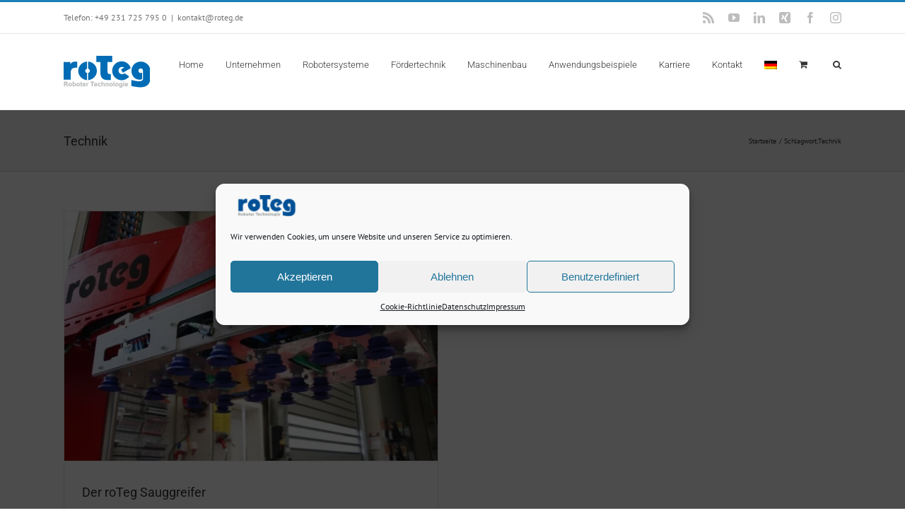

--- FILE ---
content_type: text/html; charset=UTF-8
request_url: https://www.roteg.de/tag/technik
body_size: 19405
content:
<!DOCTYPE html>
<html class="avada-html-layout-wide avada-html-header-position-top avada-html-is-archive" lang="de-DE" prefix="og: http://ogp.me/ns# fb: http://ogp.me/ns/fb#">
<head>
	<meta http-equiv="X-UA-Compatible" content="IE=edge" />
	<meta http-equiv="Content-Type" content="text/html; charset=utf-8"/>
	<meta name="viewport" content="width=device-width, initial-scale=1" />
	<title>Technik Archive  - www.roteg.de</title>
<meta name='robots' content='max-image-preview:large' />
<link rel="alternate" hreflang="de-de" href="https://www.roteg.de/tag/technik" />
<link rel="alternate" hreflang="x-default" href="https://www.roteg.de/tag/technik" />
<link rel="alternate" type="application/rss+xml" title="www.roteg.de &raquo; Feed" href="https://www.roteg.de/feed" />
<link rel="alternate" type="application/rss+xml" title="www.roteg.de &raquo; Kommentar-Feed" href="https://www.roteg.de/comments/feed" />
		
		
		
				<link rel="alternate" type="application/rss+xml" title="www.roteg.de &raquo; Technik Schlagwort-Feed" href="https://www.roteg.de/tag/technik/feed" />
				
		<meta property="og:locale" content="de_DE"/>
		<meta property="og:type" content="article"/>
		<meta property="og:site_name" content="www.roteg.de"/>
		<meta property="og:title" content="Technik Archive  - www.roteg.de"/>
				<meta property="og:url" content="https://www.roteg.de/der-roteg-sauggreifer"/>
																				<meta property="og:image" content="https://www.roteg.de/wp-content/uploads/2019/01/Der-roTeg-Sauggreifer-ist-vielfach-bewehrt-und-bei-zahlreichen-Kunden-im-Einsatz.jpg"/>
		<meta property="og:image:width" content="1920"/>
		<meta property="og:image:height" content="1283"/>
		<meta property="og:image:type" content="image/jpeg"/>
				<style id='wp-img-auto-sizes-contain-inline-css' type='text/css'>
img:is([sizes=auto i],[sizes^="auto," i]){contain-intrinsic-size:3000px 1500px}
/*# sourceURL=wp-img-auto-sizes-contain-inline-css */
</style>
<style id='woocommerce-inline-inline-css' type='text/css'>
.woocommerce form .form-row .required { visibility: visible; }
/*# sourceURL=woocommerce-inline-inline-css */
</style>
<link rel='stylesheet' id='wpml-menu-item-0-css' href='https://www.roteg.de/wp-content/plugins/sitepress-multilingual-cms/templates/language-switchers/menu-item/style.min.css?ver=1' type='text/css' media='all' />
<link rel='stylesheet' id='cmplz-general-css' href='https://www.roteg.de/wp-content/plugins/complianz-gdpr/assets/css/cookieblocker.min.css?ver=1767362745' type='text/css' media='all' />
<link rel='stylesheet' id='wp-mcm-styles-css' href='https://www.roteg.de/wp-content/plugins/wp-media-category-management/css/wp-mcm-styles.css?ver=2.5.0.1' type='text/css' media='all' />
<link rel='stylesheet' id='dgwt-wcas-style-css' href='https://www.roteg.de/wp-content/plugins/ajax-search-for-woocommerce/assets/css/style.min.css?ver=1.32.1' type='text/css' media='all' />
<link rel='stylesheet' id='wp-members-css' href='https://www.roteg.de/wp-content/plugins/wp-members/assets/css/forms/generic-no-float.min.css?ver=3.5.5' type='text/css' media='all' />
<link rel='stylesheet' id='woocommerce-gzd-layout-css' href='https://www.roteg.de/wp-content/plugins/woocommerce-germanized/build/static/layout-styles.css?ver=3.20.4' type='text/css' media='all' />
<style id='woocommerce-gzd-layout-inline-css' type='text/css'>
.woocommerce-checkout .shop_table { background-color: #eeeeee; } .product p.deposit-packaging-type { font-size: 1.25em !important; } p.woocommerce-shipping-destination { display: none; }
                .wc-gzd-nutri-score-value-a {
                    background: url(https://www.roteg.de/wp-content/plugins/woocommerce-germanized/assets/images/nutri-score-a.svg) no-repeat;
                }
                .wc-gzd-nutri-score-value-b {
                    background: url(https://www.roteg.de/wp-content/plugins/woocommerce-germanized/assets/images/nutri-score-b.svg) no-repeat;
                }
                .wc-gzd-nutri-score-value-c {
                    background: url(https://www.roteg.de/wp-content/plugins/woocommerce-germanized/assets/images/nutri-score-c.svg) no-repeat;
                }
                .wc-gzd-nutri-score-value-d {
                    background: url(https://www.roteg.de/wp-content/plugins/woocommerce-germanized/assets/images/nutri-score-d.svg) no-repeat;
                }
                .wc-gzd-nutri-score-value-e {
                    background: url(https://www.roteg.de/wp-content/plugins/woocommerce-germanized/assets/images/nutri-score-e.svg) no-repeat;
                }
            
/*# sourceURL=woocommerce-gzd-layout-inline-css */
</style>
<link rel='stylesheet' id='fusion-dynamic-css-css' href='https://www.roteg.de/wp-content/uploads/fusion-styles/b78ec1cc6cbac91b41459d7977e27da2.min.css?ver=3.14.2' type='text/css' media='all' />
<script type="text/javascript" src="https://www.roteg.de/wp-includes/js/jquery/jquery.min.js?ver=3.7.1" id="jquery-core-js"></script>
<script type="text/javascript" src="https://www.roteg.de/wp-includes/js/jquery/jquery-migrate.min.js?ver=3.4.1" id="jquery-migrate-js"></script>
<script type="text/javascript" src="https://www.roteg.de/wp-content/plugins/woocommerce/assets/js/jquery-blockui/jquery.blockUI.min.js?ver=2.7.0-wc.10.4.3" id="wc-jquery-blockui-js" defer="defer" data-wp-strategy="defer"></script>
<script type="text/javascript" id="wc-add-to-cart-js-extra">
/* <![CDATA[ */
var wc_add_to_cart_params = {"ajax_url":"/wp-admin/admin-ajax.php","wc_ajax_url":"/?wc-ajax=%%endpoint%%","i18n_view_cart":"Warenkorb anzeigen","cart_url":"https://www.roteg.de/warenkorb","is_cart":"","cart_redirect_after_add":"no"};
//# sourceURL=wc-add-to-cart-js-extra
/* ]]> */
</script>
<script type="text/javascript" src="https://www.roteg.de/wp-content/plugins/woocommerce/assets/js/frontend/add-to-cart.min.js?ver=10.4.3" id="wc-add-to-cart-js" defer="defer" data-wp-strategy="defer"></script>
<script type="text/javascript" src="https://www.roteg.de/wp-content/plugins/woocommerce/assets/js/js-cookie/js.cookie.min.js?ver=2.1.4-wc.10.4.3" id="wc-js-cookie-js" defer="defer" data-wp-strategy="defer"></script>
<script type="text/javascript" id="woocommerce-js-extra">
/* <![CDATA[ */
var woocommerce_params = {"ajax_url":"/wp-admin/admin-ajax.php","wc_ajax_url":"/?wc-ajax=%%endpoint%%","i18n_password_show":"Passwort anzeigen","i18n_password_hide":"Passwort ausblenden"};
//# sourceURL=woocommerce-js-extra
/* ]]> */
</script>
<script type="text/javascript" src="https://www.roteg.de/wp-content/plugins/woocommerce/assets/js/frontend/woocommerce.min.js?ver=10.4.3" id="woocommerce-js" defer="defer" data-wp-strategy="defer"></script>
<script type="text/javascript" id="WCPAY_ASSETS-js-extra">
/* <![CDATA[ */
var wcpayAssets = {"url":"https://www.roteg.de/wp-content/plugins/woocommerce-payments/dist/"};
//# sourceURL=WCPAY_ASSETS-js-extra
/* ]]> */
</script>
<link rel="https://api.w.org/" href="https://www.roteg.de/wp-json/" /><link rel="alternate" title="JSON" type="application/json" href="https://www.roteg.de/wp-json/wp/v2/tags/413" /><link rel="EditURI" type="application/rsd+xml" title="RSD" href="https://www.roteg.de/xmlrpc.php?rsd" />
<meta name="generator" content="WPML ver:4.8.6 stt:39,1,4,3;" />
			<style>.cmplz-hidden {
					display: none !important;
				}</style>		<style>
			.dgwt-wcas-ico-magnifier,.dgwt-wcas-ico-magnifier-handler{max-width:20px}.dgwt-wcas-search-wrapp{max-width:600px}		</style>
		<style type="text/css" id="css-fb-visibility">@media screen and (max-width: 640px){.fusion-no-small-visibility{display:none !important;}body .sm-text-align-center{text-align:center !important;}body .sm-text-align-left{text-align:left !important;}body .sm-text-align-right{text-align:right !important;}body .sm-text-align-justify{text-align:justify !important;}body .sm-flex-align-center{justify-content:center !important;}body .sm-flex-align-flex-start{justify-content:flex-start !important;}body .sm-flex-align-flex-end{justify-content:flex-end !important;}body .sm-mx-auto{margin-left:auto !important;margin-right:auto !important;}body .sm-ml-auto{margin-left:auto !important;}body .sm-mr-auto{margin-right:auto !important;}body .fusion-absolute-position-small{position:absolute;width:100%;}.awb-sticky.awb-sticky-small{ position: sticky; top: var(--awb-sticky-offset,0); }}@media screen and (min-width: 641px) and (max-width: 1024px){.fusion-no-medium-visibility{display:none !important;}body .md-text-align-center{text-align:center !important;}body .md-text-align-left{text-align:left !important;}body .md-text-align-right{text-align:right !important;}body .md-text-align-justify{text-align:justify !important;}body .md-flex-align-center{justify-content:center !important;}body .md-flex-align-flex-start{justify-content:flex-start !important;}body .md-flex-align-flex-end{justify-content:flex-end !important;}body .md-mx-auto{margin-left:auto !important;margin-right:auto !important;}body .md-ml-auto{margin-left:auto !important;}body .md-mr-auto{margin-right:auto !important;}body .fusion-absolute-position-medium{position:absolute;width:100%;}.awb-sticky.awb-sticky-medium{ position: sticky; top: var(--awb-sticky-offset,0); }}@media screen and (min-width: 1025px){.fusion-no-large-visibility{display:none !important;}body .lg-text-align-center{text-align:center !important;}body .lg-text-align-left{text-align:left !important;}body .lg-text-align-right{text-align:right !important;}body .lg-text-align-justify{text-align:justify !important;}body .lg-flex-align-center{justify-content:center !important;}body .lg-flex-align-flex-start{justify-content:flex-start !important;}body .lg-flex-align-flex-end{justify-content:flex-end !important;}body .lg-mx-auto{margin-left:auto !important;margin-right:auto !important;}body .lg-ml-auto{margin-left:auto !important;}body .lg-mr-auto{margin-right:auto !important;}body .fusion-absolute-position-large{position:absolute;width:100%;}.awb-sticky.awb-sticky-large{ position: sticky; top: var(--awb-sticky-offset,0); }}</style>	<noscript><style>.woocommerce-product-gallery{ opacity: 1 !important; }</style></noscript>
	<link rel="canonical" href="https://www.roteg.de/tag/technik" />
<script type="application/ld+json">{"@context":"https:\/\/schema.org","@graph":[{"@type":"Organization","@id":"https:\/\/www.roteg.de\/#schema-publishing-organization","url":"https:\/\/www.roteg.de","name":"roTeg AG","logo":{"@type":"ImageObject","@id":"https:\/\/www.roteg.de\/#schema-organization-logo","url":"https:\/\/www.roteg.de\/wp-content\/uploads\/2015\/09\/logo-2-2x.png","height":60,"width":60}},{"@type":"WebSite","@id":"https:\/\/www.roteg.de\/#schema-website","url":"https:\/\/www.roteg.de","name":"www.roteg.de","encoding":"UTF-8","potentialAction":{"@type":"SearchAction","target":"https:\/\/www.roteg.de\/search\/{search_term_string}","query-input":"required name=search_term_string"},"image":{"@type":"ImageObject","@id":"https:\/\/www.roteg.de\/#schema-site-logo","url":"https:\/\/www.roteg.de\/wp-content\/uploads\/2015\/09\/logo-2-2x.png","height":68,"width":226}},{"@type":"CollectionPage","@id":"https:\/\/www.roteg.de\/tag\/technik\/#schema-webpage","isPartOf":{"@id":"https:\/\/www.roteg.de\/#schema-website"},"publisher":{"@id":"https:\/\/www.roteg.de\/#schema-publishing-organization"},"url":"https:\/\/www.roteg.de\/tag\/technik","mainEntity":{"@type":"ItemList","itemListElement":[{"@type":"ListItem","position":"1","url":"https:\/\/www.roteg.de\/der-roteg-sauggreifer"}]}},{"@type":"BreadcrumbList","@id":"https:\/\/www.roteg.de\/tag\/technik?tag=technik\/#breadcrumb","itemListElement":[{"@type":"ListItem","position":1,"name":"Home","item":"https:\/\/www.roteg.de"},{"@type":"ListItem","position":2,"name":"Archiv f\u00fcr Technik"}]}]}</script>
<meta property="og:type" content="object" />
<meta property="og:url" content="https://www.roteg.de/tag/technik" />
<meta property="og:title" content="Technik Archive - www.roteg.de" />
<meta name="twitter:card" content="summary" />
<meta name="twitter:site" content="rotegag" />
<meta name="twitter:title" content="Technik Archive - www.roteg.de" />
<!-- /SEO -->
<style type="text/css" id="branda-admin-bar-logo">
body #wpadminbar #wp-admin-bar-wp-logo > .ab-item {
	background-image: url(https://www.roteg.de/wp-content/uploads/2023/07/d4-logo-icon.png);
	background-repeat: no-repeat;
	background-position: 50%;
	background-size: 80%;
}
body #wpadminbar #wp-admin-bar-wp-logo > .ab-item .ab-icon:before {
	content: " ";
}
</style>
<meta name="generator" content="Powered by Slider Revolution 6.7.39 - responsive, Mobile-Friendly Slider Plugin for WordPress with comfortable drag and drop interface." />
<link rel="icon" href="https://www.roteg.de/wp-content/uploads/2023/07/cropped-favicon-32x32.jpg" sizes="32x32" />
<link rel="icon" href="https://www.roteg.de/wp-content/uploads/2023/07/cropped-favicon-192x192.jpg" sizes="192x192" />
<link rel="apple-touch-icon" href="https://www.roteg.de/wp-content/uploads/2023/07/cropped-favicon-180x180.jpg" />
<meta name="msapplication-TileImage" content="https://www.roteg.de/wp-content/uploads/2023/07/cropped-favicon-270x270.jpg" />
<script>function setREVStartSize(e){
			//window.requestAnimationFrame(function() {
				window.RSIW = window.RSIW===undefined ? window.innerWidth : window.RSIW;
				window.RSIH = window.RSIH===undefined ? window.innerHeight : window.RSIH;
				try {
					var pw = document.getElementById(e.c).parentNode.offsetWidth,
						newh;
					pw = pw===0 || isNaN(pw) || (e.l=="fullwidth" || e.layout=="fullwidth") ? window.RSIW : pw;
					e.tabw = e.tabw===undefined ? 0 : parseInt(e.tabw);
					e.thumbw = e.thumbw===undefined ? 0 : parseInt(e.thumbw);
					e.tabh = e.tabh===undefined ? 0 : parseInt(e.tabh);
					e.thumbh = e.thumbh===undefined ? 0 : parseInt(e.thumbh);
					e.tabhide = e.tabhide===undefined ? 0 : parseInt(e.tabhide);
					e.thumbhide = e.thumbhide===undefined ? 0 : parseInt(e.thumbhide);
					e.mh = e.mh===undefined || e.mh=="" || e.mh==="auto" ? 0 : parseInt(e.mh,0);
					if(e.layout==="fullscreen" || e.l==="fullscreen")
						newh = Math.max(e.mh,window.RSIH);
					else{
						e.gw = Array.isArray(e.gw) ? e.gw : [e.gw];
						for (var i in e.rl) if (e.gw[i]===undefined || e.gw[i]===0) e.gw[i] = e.gw[i-1];
						e.gh = e.el===undefined || e.el==="" || (Array.isArray(e.el) && e.el.length==0)? e.gh : e.el;
						e.gh = Array.isArray(e.gh) ? e.gh : [e.gh];
						for (var i in e.rl) if (e.gh[i]===undefined || e.gh[i]===0) e.gh[i] = e.gh[i-1];
											
						var nl = new Array(e.rl.length),
							ix = 0,
							sl;
						e.tabw = e.tabhide>=pw ? 0 : e.tabw;
						e.thumbw = e.thumbhide>=pw ? 0 : e.thumbw;
						e.tabh = e.tabhide>=pw ? 0 : e.tabh;
						e.thumbh = e.thumbhide>=pw ? 0 : e.thumbh;
						for (var i in e.rl) nl[i] = e.rl[i]<window.RSIW ? 0 : e.rl[i];
						sl = nl[0];
						for (var i in nl) if (sl>nl[i] && nl[i]>0) { sl = nl[i]; ix=i;}
						var m = pw>(e.gw[ix]+e.tabw+e.thumbw) ? 1 : (pw-(e.tabw+e.thumbw)) / (e.gw[ix]);
						newh =  (e.gh[ix] * m) + (e.tabh + e.thumbh);
					}
					var el = document.getElementById(e.c);
					if (el!==null && el) el.style.height = newh+"px";
					el = document.getElementById(e.c+"_wrapper");
					if (el!==null && el) {
						el.style.height = newh+"px";
						el.style.display = "block";
					}
				} catch(e){
					console.log("Failure at Presize of Slider:" + e)
				}
			//});
		  };</script>
		<style type="text/css" id="wp-custom-css">
			.wpfFilterWrapper[data-filter-type] {
	padding: 0px !important;
}

.woocommerce-Price-amount {
	font-size: 20px;
	font-weight: bold;
}

footer.fusion-footer-widget-area > div.fusion-row > div.fusion-columns > div.fusion-column > section.fusion-footer-widget-column > img.image {
	height: auto;
	width: 260px;
}		</style>
				<script type="text/javascript">
			var doc = document.documentElement;
			doc.setAttribute( 'data-useragent', navigator.userAgent );
		</script>
		<!-- Google tag (gtag.js) -->
<script async src="https://www.googletagmanager.com/gtag/js?id=G-C1DRR8PCD1"></script>
<script>
  window.dataLayer = window.dataLayer || [];
  function gtag(){dataLayer.push(arguments);}
  gtag('js', new Date());

  gtag('config', 'G-C1DRR8PCD1');
</script>
	<!-- Google Tag Manager -->
<script>(function(w,d,s,l,i){w[l]=w[l]||[];w[l].push({'gtm.start':
new Date().getTime(),event:'gtm.js'});var f=d.getElementsByTagName(s)[0],
j=d.createElement(s),dl=l!='dataLayer'?'&l='+l:'';j.async=true;j.src=
'https://www.googletagmanager.com/gtm.js?id='+i+dl;f.parentNode.insertBefore(j,f);
})(window,document,'script','dataLayer','GTM-5DNLQ96Z');</script>
<!-- End Google Tag Manager --><link rel='stylesheet' id='wc-blocks-style-css' href='https://www.roteg.de/wp-content/plugins/woocommerce/assets/client/blocks/wc-blocks.css?ver=wc-10.4.3' type='text/css' media='all' />
<style id='global-styles-inline-css' type='text/css'>
:root{--wp--preset--aspect-ratio--square: 1;--wp--preset--aspect-ratio--4-3: 4/3;--wp--preset--aspect-ratio--3-4: 3/4;--wp--preset--aspect-ratio--3-2: 3/2;--wp--preset--aspect-ratio--2-3: 2/3;--wp--preset--aspect-ratio--16-9: 16/9;--wp--preset--aspect-ratio--9-16: 9/16;--wp--preset--color--black: #000000;--wp--preset--color--cyan-bluish-gray: #abb8c3;--wp--preset--color--white: #ffffff;--wp--preset--color--pale-pink: #f78da7;--wp--preset--color--vivid-red: #cf2e2e;--wp--preset--color--luminous-vivid-orange: #ff6900;--wp--preset--color--luminous-vivid-amber: #fcb900;--wp--preset--color--light-green-cyan: #7bdcb5;--wp--preset--color--vivid-green-cyan: #00d084;--wp--preset--color--pale-cyan-blue: #8ed1fc;--wp--preset--color--vivid-cyan-blue: #0693e3;--wp--preset--color--vivid-purple: #9b51e0;--wp--preset--color--awb-color-1: #ffffff;--wp--preset--color--awb-color-2: #f6f6f6;--wp--preset--color--awb-color-3: #ebeaea;--wp--preset--color--awb-color-4: #e0dede;--wp--preset--color--awb-color-5: #a0ce4e;--wp--preset--color--awb-color-6: #747474;--wp--preset--color--awb-color-7: #1a80b6;--wp--preset--color--awb-color-8: #333333;--wp--preset--color--awb-color-custom-10: #105378;--wp--preset--color--awb-color-custom-11: rgba(235,234,234,0.8);--wp--preset--color--awb-color-custom-12: #f8f8f8;--wp--preset--color--awb-color-custom-13: #5aabd6;--wp--preset--color--awb-color-custom-14: #f9f9f9;--wp--preset--color--awb-color-custom-15: #e8e8e8;--wp--preset--color--awb-color-custom-16: #363839;--wp--preset--color--awb-color-custom-17: #bebdbd;--wp--preset--gradient--vivid-cyan-blue-to-vivid-purple: linear-gradient(135deg,rgb(6,147,227) 0%,rgb(155,81,224) 100%);--wp--preset--gradient--light-green-cyan-to-vivid-green-cyan: linear-gradient(135deg,rgb(122,220,180) 0%,rgb(0,208,130) 100%);--wp--preset--gradient--luminous-vivid-amber-to-luminous-vivid-orange: linear-gradient(135deg,rgb(252,185,0) 0%,rgb(255,105,0) 100%);--wp--preset--gradient--luminous-vivid-orange-to-vivid-red: linear-gradient(135deg,rgb(255,105,0) 0%,rgb(207,46,46) 100%);--wp--preset--gradient--very-light-gray-to-cyan-bluish-gray: linear-gradient(135deg,rgb(238,238,238) 0%,rgb(169,184,195) 100%);--wp--preset--gradient--cool-to-warm-spectrum: linear-gradient(135deg,rgb(74,234,220) 0%,rgb(151,120,209) 20%,rgb(207,42,186) 40%,rgb(238,44,130) 60%,rgb(251,105,98) 80%,rgb(254,248,76) 100%);--wp--preset--gradient--blush-light-purple: linear-gradient(135deg,rgb(255,206,236) 0%,rgb(152,150,240) 100%);--wp--preset--gradient--blush-bordeaux: linear-gradient(135deg,rgb(254,205,165) 0%,rgb(254,45,45) 50%,rgb(107,0,62) 100%);--wp--preset--gradient--luminous-dusk: linear-gradient(135deg,rgb(255,203,112) 0%,rgb(199,81,192) 50%,rgb(65,88,208) 100%);--wp--preset--gradient--pale-ocean: linear-gradient(135deg,rgb(255,245,203) 0%,rgb(182,227,212) 50%,rgb(51,167,181) 100%);--wp--preset--gradient--electric-grass: linear-gradient(135deg,rgb(202,248,128) 0%,rgb(113,206,126) 100%);--wp--preset--gradient--midnight: linear-gradient(135deg,rgb(2,3,129) 0%,rgb(40,116,252) 100%);--wp--preset--font-size--small: 9.75px;--wp--preset--font-size--medium: 20px;--wp--preset--font-size--large: 19.5px;--wp--preset--font-size--x-large: 42px;--wp--preset--font-size--normal: 13px;--wp--preset--font-size--xlarge: 26px;--wp--preset--font-size--huge: 39px;--wp--preset--spacing--20: 0.44rem;--wp--preset--spacing--30: 0.67rem;--wp--preset--spacing--40: 1rem;--wp--preset--spacing--50: 1.5rem;--wp--preset--spacing--60: 2.25rem;--wp--preset--spacing--70: 3.38rem;--wp--preset--spacing--80: 5.06rem;--wp--preset--shadow--natural: 6px 6px 9px rgba(0, 0, 0, 0.2);--wp--preset--shadow--deep: 12px 12px 50px rgba(0, 0, 0, 0.4);--wp--preset--shadow--sharp: 6px 6px 0px rgba(0, 0, 0, 0.2);--wp--preset--shadow--outlined: 6px 6px 0px -3px rgb(255, 255, 255), 6px 6px rgb(0, 0, 0);--wp--preset--shadow--crisp: 6px 6px 0px rgb(0, 0, 0);}:where(.is-layout-flex){gap: 0.5em;}:where(.is-layout-grid){gap: 0.5em;}body .is-layout-flex{display: flex;}.is-layout-flex{flex-wrap: wrap;align-items: center;}.is-layout-flex > :is(*, div){margin: 0;}body .is-layout-grid{display: grid;}.is-layout-grid > :is(*, div){margin: 0;}:where(.wp-block-columns.is-layout-flex){gap: 2em;}:where(.wp-block-columns.is-layout-grid){gap: 2em;}:where(.wp-block-post-template.is-layout-flex){gap: 1.25em;}:where(.wp-block-post-template.is-layout-grid){gap: 1.25em;}.has-black-color{color: var(--wp--preset--color--black) !important;}.has-cyan-bluish-gray-color{color: var(--wp--preset--color--cyan-bluish-gray) !important;}.has-white-color{color: var(--wp--preset--color--white) !important;}.has-pale-pink-color{color: var(--wp--preset--color--pale-pink) !important;}.has-vivid-red-color{color: var(--wp--preset--color--vivid-red) !important;}.has-luminous-vivid-orange-color{color: var(--wp--preset--color--luminous-vivid-orange) !important;}.has-luminous-vivid-amber-color{color: var(--wp--preset--color--luminous-vivid-amber) !important;}.has-light-green-cyan-color{color: var(--wp--preset--color--light-green-cyan) !important;}.has-vivid-green-cyan-color{color: var(--wp--preset--color--vivid-green-cyan) !important;}.has-pale-cyan-blue-color{color: var(--wp--preset--color--pale-cyan-blue) !important;}.has-vivid-cyan-blue-color{color: var(--wp--preset--color--vivid-cyan-blue) !important;}.has-vivid-purple-color{color: var(--wp--preset--color--vivid-purple) !important;}.has-black-background-color{background-color: var(--wp--preset--color--black) !important;}.has-cyan-bluish-gray-background-color{background-color: var(--wp--preset--color--cyan-bluish-gray) !important;}.has-white-background-color{background-color: var(--wp--preset--color--white) !important;}.has-pale-pink-background-color{background-color: var(--wp--preset--color--pale-pink) !important;}.has-vivid-red-background-color{background-color: var(--wp--preset--color--vivid-red) !important;}.has-luminous-vivid-orange-background-color{background-color: var(--wp--preset--color--luminous-vivid-orange) !important;}.has-luminous-vivid-amber-background-color{background-color: var(--wp--preset--color--luminous-vivid-amber) !important;}.has-light-green-cyan-background-color{background-color: var(--wp--preset--color--light-green-cyan) !important;}.has-vivid-green-cyan-background-color{background-color: var(--wp--preset--color--vivid-green-cyan) !important;}.has-pale-cyan-blue-background-color{background-color: var(--wp--preset--color--pale-cyan-blue) !important;}.has-vivid-cyan-blue-background-color{background-color: var(--wp--preset--color--vivid-cyan-blue) !important;}.has-vivid-purple-background-color{background-color: var(--wp--preset--color--vivid-purple) !important;}.has-black-border-color{border-color: var(--wp--preset--color--black) !important;}.has-cyan-bluish-gray-border-color{border-color: var(--wp--preset--color--cyan-bluish-gray) !important;}.has-white-border-color{border-color: var(--wp--preset--color--white) !important;}.has-pale-pink-border-color{border-color: var(--wp--preset--color--pale-pink) !important;}.has-vivid-red-border-color{border-color: var(--wp--preset--color--vivid-red) !important;}.has-luminous-vivid-orange-border-color{border-color: var(--wp--preset--color--luminous-vivid-orange) !important;}.has-luminous-vivid-amber-border-color{border-color: var(--wp--preset--color--luminous-vivid-amber) !important;}.has-light-green-cyan-border-color{border-color: var(--wp--preset--color--light-green-cyan) !important;}.has-vivid-green-cyan-border-color{border-color: var(--wp--preset--color--vivid-green-cyan) !important;}.has-pale-cyan-blue-border-color{border-color: var(--wp--preset--color--pale-cyan-blue) !important;}.has-vivid-cyan-blue-border-color{border-color: var(--wp--preset--color--vivid-cyan-blue) !important;}.has-vivid-purple-border-color{border-color: var(--wp--preset--color--vivid-purple) !important;}.has-vivid-cyan-blue-to-vivid-purple-gradient-background{background: var(--wp--preset--gradient--vivid-cyan-blue-to-vivid-purple) !important;}.has-light-green-cyan-to-vivid-green-cyan-gradient-background{background: var(--wp--preset--gradient--light-green-cyan-to-vivid-green-cyan) !important;}.has-luminous-vivid-amber-to-luminous-vivid-orange-gradient-background{background: var(--wp--preset--gradient--luminous-vivid-amber-to-luminous-vivid-orange) !important;}.has-luminous-vivid-orange-to-vivid-red-gradient-background{background: var(--wp--preset--gradient--luminous-vivid-orange-to-vivid-red) !important;}.has-very-light-gray-to-cyan-bluish-gray-gradient-background{background: var(--wp--preset--gradient--very-light-gray-to-cyan-bluish-gray) !important;}.has-cool-to-warm-spectrum-gradient-background{background: var(--wp--preset--gradient--cool-to-warm-spectrum) !important;}.has-blush-light-purple-gradient-background{background: var(--wp--preset--gradient--blush-light-purple) !important;}.has-blush-bordeaux-gradient-background{background: var(--wp--preset--gradient--blush-bordeaux) !important;}.has-luminous-dusk-gradient-background{background: var(--wp--preset--gradient--luminous-dusk) !important;}.has-pale-ocean-gradient-background{background: var(--wp--preset--gradient--pale-ocean) !important;}.has-electric-grass-gradient-background{background: var(--wp--preset--gradient--electric-grass) !important;}.has-midnight-gradient-background{background: var(--wp--preset--gradient--midnight) !important;}.has-small-font-size{font-size: var(--wp--preset--font-size--small) !important;}.has-medium-font-size{font-size: var(--wp--preset--font-size--medium) !important;}.has-large-font-size{font-size: var(--wp--preset--font-size--large) !important;}.has-x-large-font-size{font-size: var(--wp--preset--font-size--x-large) !important;}
/*# sourceURL=global-styles-inline-css */
</style>
<link rel='stylesheet' id='rs-plugin-settings-css' href='//www.roteg.de/wp-content/plugins/revslider/sr6/assets/css/rs6.css?ver=6.7.39' type='text/css' media='all' />
<style id='rs-plugin-settings-inline-css' type='text/css'>
.tp-caption a{color:#ff7302;text-shadow:none;-webkit-transition:all 0.2s ease-out;-moz-transition:all 0.2s ease-out;-o-transition:all 0.2s ease-out;-ms-transition:all 0.2s ease-out}.tp-caption a:hover{color:#ffa902}.tp-caption a{color:#ff7302;text-shadow:none;-webkit-transition:all 0.2s ease-out;-moz-transition:all 0.2s ease-out;-o-transition:all 0.2s ease-out;-ms-transition:all 0.2s ease-out}.tp-caption a:hover{color:#ffa902}.tp-caption a{color:#ff7302;text-shadow:none;-webkit-transition:all 0.2s ease-out;-moz-transition:all 0.2s ease-out;-o-transition:all 0.2s ease-out;-ms-transition:all 0.2s ease-out}.tp-caption a:hover{color:#ffa902}.tp-caption a{color:#ff7302;text-shadow:none;-webkit-transition:all 0.2s ease-out;-moz-transition:all 0.2s ease-out;-o-transition:all 0.2s ease-out;-ms-transition:all 0.2s ease-out}.tp-caption a:hover{color:#ffa902}.tp-caption a{color:#ff7302;text-shadow:none;-webkit-transition:all 0.2s ease-out;-moz-transition:all 0.2s ease-out;-o-transition:all 0.2s ease-out;-ms-transition:all 0.2s ease-out}.tp-caption a:hover{color:#ffa902}.tp-caption a{color:#ff7302;text-shadow:none;-webkit-transition:all 0.2s ease-out;-moz-transition:all 0.2s ease-out;-o-transition:all 0.2s ease-out;-ms-transition:all 0.2s ease-out}.tp-caption a:hover{color:#ffa902}.tp-caption a{color:#ff7302;text-shadow:none;-webkit-transition:all 0.2s ease-out;-moz-transition:all 0.2s ease-out;-o-transition:all 0.2s ease-out;-ms-transition:all 0.2s ease-out}.tp-caption a:hover{color:#ffa902}.tp-caption a{color:#ff7302;text-shadow:none;-webkit-transition:all 0.2s ease-out;-moz-transition:all 0.2s ease-out;-o-transition:all 0.2s ease-out;-ms-transition:all 0.2s ease-out}.tp-caption a:hover{color:#ffa902}.tp-caption a{color:#ff7302;text-shadow:none;-webkit-transition:all 0.2s ease-out;-moz-transition:all 0.2s ease-out;-o-transition:all 0.2s ease-out;-ms-transition:all 0.2s ease-out}.tp-caption a:hover{color:#ffa902}
/*# sourceURL=rs-plugin-settings-inline-css */
</style>
</head>

<body data-cmplz=1 class="archive tag tag-technik tag-413 wp-theme-Avada theme-Avada woocommerce-no-js fusion-image-hovers fusion-pagination-sizing fusion-button_type-flat fusion-button_span-no fusion-button_gradient-linear avada-image-rollover-circle-yes avada-image-rollover-yes avada-image-rollover-direction-left fusion-has-button-gradient fusion-body ltr fusion-sticky-header no-tablet-sticky-header no-mobile-sticky-header no-mobile-slidingbar avada-has-rev-slider-styles fusion-disable-outline fusion-sub-menu-fade mobile-logo-pos-left layout-wide-mode avada-has-boxed-modal-shadow-none layout-scroll-offset-full avada-has-zero-margin-offset-top fusion-top-header menu-text-align-left fusion-woo-product-design-classic fusion-woo-shop-page-columns-3 fusion-woo-related-columns-3 fusion-woo-archive-page-columns-3 avada-has-woo-gallery-disabled woo-sale-badge-circle woo-outofstock-badge-top_bar mobile-menu-design-modern fusion-show-pagination-text fusion-header-layout-v2 avada-responsive avada-footer-fx-bg-parallax avada-menu-highlight-style-bar fusion-search-form-classic fusion-main-menu-search-dropdown fusion-avatar-square avada-sticky-shrinkage avada-dropdown-styles avada-blog-layout-large avada-blog-archive-layout-grid avada-header-shadow-no avada-menu-icon-position-left avada-has-megamenu-shadow avada-has-mainmenu-dropdown-divider avada-has-main-nav-search-icon avada-has-breadcrumb-mobile-hidden avada-has-page-title-mobile-height-auto avada-has-titlebar-bar_and_content avada-has-pagination-padding avada-flyout-menu-direction-fade avada-ec-views-v1" data-awb-post-id="18540">
	<script>function addImageWhenReady() {
    const post = document.querySelector('.post-15122');
    
    if (!post) {
        console.log('Post not found, will retry...');
        return false;
    }
    
    if (document.getElementById('image-overlay-15122')) {
        console.log('Overlay already exists');
        return true;
    }
    
    const overlay = document.createElement('div');
    overlay.id = 'image-overlay-15122';
    overlay.style.cssText = `
        position: absolute !important;
        top: 0 !important;
        right: 0 !important;
        z-index: 999 !important;
        pointer-events: none !important;
    `;
    
    const img = document.createElement('img');
    img.src = 'https://www.roteg.de/wp-content/uploads/2018/02/login-webshop.jpg';
    img.alt = 'Login Webshop';
    img.style.cssText = `
        width: 200px !important;
        height: auto !important;
        border-radius: 8px !important;
        box-shadow: 0 2px 8px rgba(0,0,0,0.2) !important;
        pointer-events: auto !important;
    `;
    
    overlay.appendChild(img);
    
    const postStyles = window.getComputedStyle(post);
    if (postStyles.position === 'static') {
        post.style.position = 'relative';
    }
    
    post.appendChild(overlay);
    console.log('Image overlay added successfully!');
    return true;
}

function tryUntilSuccess() {
    let attempts = 0;
    const maxAttempts = 50; 
    
    function attempt() {
        attempts++;
        
        if (addImageWhenReady()) {
            console.log(`Success on attempt ${attempts}`);
            return;
        }
        
        if (attempts < maxAttempts) {
            setTimeout(attempt, 500); 
        } else {
            console.log('Max attempts reached - post element may not exist on this page');
        }
    }
    
    attempt();
}

if (document.readyState === 'loading') {
    document.addEventListener('DOMContentLoaded', tryUntilSuccess);
} else {
    tryUntilSuccess();
}

window.addEventListener('load', function() {
    setTimeout(tryUntilSuccess, 1000);
});</script>	<a class="skip-link screen-reader-text" href="#content">Zum Inhalt springen</a>

	<div id="boxed-wrapper">
		
		<div id="wrapper" class="fusion-wrapper">
			<div id="home" style="position:relative;top:-1px;"></div>
							
					
			<header class="fusion-header-wrapper">
				<div class="fusion-header-v2 fusion-logo-alignment fusion-logo-left fusion-sticky-menu- fusion-sticky-logo- fusion-mobile-logo-  fusion-mobile-menu-design-modern">
					
<div class="fusion-secondary-header">
	<div class="fusion-row">
					<div class="fusion-alignleft">
				<div class="fusion-contact-info"><span class="fusion-contact-info-phone-number">Telefon: +49 231 725 795 0</span><span class="fusion-header-separator">|</span><span class="fusion-contact-info-email-address"><a href="mailto:k&#111;&#110;&#116;akt&#64;&#114;&#111;&#116;e&#103;&#46;d&#101;">k&#111;&#110;&#116;akt&#64;&#114;&#111;&#116;e&#103;&#46;d&#101;</a></span></div>			</div>
							<div class="fusion-alignright">
				<div class="fusion-social-links-header"><div class="fusion-social-networks"><div class="fusion-social-networks-wrapper"><a  class="fusion-social-network-icon fusion-tooltip fusion-rss awb-icon-rss" style data-placement="right" data-title="Rss" data-toggle="tooltip" title="Rss" href="https://www.roteg.de/feed" target="_blank" rel="noopener noreferrer"><span class="screen-reader-text">Rss</span></a><a  class="fusion-social-network-icon fusion-tooltip fusion-youtube awb-icon-youtube" style data-placement="right" data-title="YouTube" data-toggle="tooltip" title="YouTube" href="https://www.youtube.com/user/Palettierroboter" target="_blank" rel="noopener noreferrer"><span class="screen-reader-text">YouTube</span></a><a  class="fusion-social-network-icon fusion-tooltip fusion-linkedin awb-icon-linkedin" style data-placement="right" data-title="LinkedIn" data-toggle="tooltip" title="LinkedIn" href="https://de.linkedin.com/company/roteg-ag?trk=organization-update_share-update_actor-text" target="_blank" rel="noopener noreferrer"><span class="screen-reader-text">LinkedIn</span></a><a  class="fusion-social-network-icon fusion-tooltip fusion-xing awb-icon-xing" style data-placement="right" data-title="Xing" data-toggle="tooltip" title="Xing" href="https://www.xing.com/pages/roteg-ag" target="_blank" rel="noopener noreferrer"><span class="screen-reader-text">Xing</span></a><a  class="fusion-social-network-icon fusion-tooltip fusion-facebook awb-icon-facebook" style data-placement="right" data-title="Facebook" data-toggle="tooltip" title="Facebook" href="https://www.facebook.com/rotegDortmund/" target="_blank" rel="noreferrer"><span class="screen-reader-text">Facebook</span></a><a  class="fusion-social-network-icon fusion-tooltip fusion-instagram awb-icon-instagram" style data-placement="right" data-title="Instagram" data-toggle="tooltip" title="Instagram" href="https://www.instagram.com/roteg.ag/" target="_blank" rel="noopener noreferrer"><span class="screen-reader-text">Instagram</span></a></div></div></div>			</div>
			</div>
</div>
<div class="fusion-header-sticky-height"></div>
<div class="fusion-header">
	<div class="fusion-row">
					<div class="fusion-logo" data-margin-top="31px" data-margin-bottom="31px" data-margin-left="0px" data-margin-right="0px">
			<a class="fusion-logo-link"  href="https://www.roteg.de/" >

						<!-- standard logo -->
			<img src="https://www.roteg.de/wp-content/uploads/2025/04/Logo-roTeg-fixed-2015_486_486.svg" srcset="https://www.roteg.de/wp-content/uploads/2025/04/Logo-roTeg-fixed-2015_486_486.svg 1x" width="32" height="11" alt="www.roteg.de Logo" data-retina_logo_url="" class="fusion-standard-logo" />

			
					</a>
		</div>		<nav class="fusion-main-menu" aria-label="Hauptmenü"><ul id="menu-roteg" class="fusion-menu"><li  id="menu-item-13007"  class="menu-item menu-item-type-post_type menu-item-object-page menu-item-home menu-item-13007"  data-item-id="13007"><a  href="https://www.roteg.de/" class="fusion-bar-highlight"><span class="menu-text">Home</span></a></li><li  id="menu-item-13008"  class="menu-item menu-item-type-post_type menu-item-object-page menu-item-has-children menu-item-13008 fusion-dropdown-menu"  data-item-id="13008"><a  href="https://www.roteg.de/unternehmen" class="fusion-bar-highlight"><span class="menu-text">Unternehmen</span></a><ul class="sub-menu"><li  id="menu-item-12701"  class="menu-item menu-item-type-custom menu-item-object-custom menu-item-has-children menu-item-12701 fusion-dropdown-submenu" ><a  href="https://www.roteg.de/news" class="fusion-bar-highlight"><span>Aktuelles</span></a><ul class="sub-menu"><li  id="menu-item-13051"  class="menu-item menu-item-type-post_type menu-item-object-page menu-item-13051" ><a  href="https://www.roteg.de/news" class="fusion-bar-highlight"><span>News</span></a></li><li  id="menu-item-13052"  class="menu-item menu-item-type-post_type menu-item-object-page menu-item-13052" ><a  href="https://www.roteg.de/messen" class="fusion-bar-highlight"><span>Messen</span></a></li><li  id="menu-item-13053"  class="menu-item menu-item-type-post_type menu-item-object-page menu-item-13053" ><a  href="https://www.roteg.de/downloads" class="fusion-bar-highlight"><span>Downloads</span></a></li></ul></li><li  id="menu-item-14523"  class="menu-item menu-item-type-post_type menu-item-object-page menu-item-14523 fusion-dropdown-submenu" ><a  href="https://www.roteg.de/firmenrundgang-2" class="fusion-bar-highlight"><span>Firmenrundgang</span></a></li><li  id="menu-item-13876"  class="menu-item menu-item-type-post_type menu-item-object-page menu-item-13876 fusion-dropdown-submenu" ><a  href="https://www.roteg.de/unternehmen/historie-von-roteg" class="fusion-bar-highlight"><span>Historie</span></a></li><li  id="menu-item-13768"  class="menu-item menu-item-type-post_type menu-item-object-page menu-item-has-children menu-item-13768 fusion-dropdown-submenu" ><a  href="https://www.roteg.de/unternehmen/service" class="fusion-bar-highlight"><span>Service</span></a><ul class="sub-menu"><li  id="menu-item-21709"  class="menu-item menu-item-type-post_type menu-item-object-page menu-item-21709" ><a  href="https://www.roteg.de/webshop" class="fusion-bar-highlight"><span>webshop</span></a></li></ul></li></ul></li><li  id="menu-item-11825"  class="menu-item menu-item-type-custom menu-item-object-custom menu-item-has-children menu-item-11825 fusion-megamenu-menu "  data-item-id="11825"><a  href="https://www.roteg.de/palettierroboter" class="fusion-bar-highlight"><span class="menu-text">Robotersysteme</span></a><div class="fusion-megamenu-wrapper fusion-columns-3 columns-per-row-3 columns-3 col-span-12 fusion-megamenu-fullwidth"><div class="row"><div class="fusion-megamenu-holder lazyload" style="width:1100px;" data-width="1100px"><ul class="fusion-megamenu"><li  id="menu-item-13030"  class="menu-item menu-item-type-post_type menu-item-object-page menu-item-has-children menu-item-13030 fusion-megamenu-submenu menu-item-has-link fusion-megamenu-columns-3 col-lg-4 col-md-4 col-sm-4" ><div class='fusion-megamenu-title'><a class="awb-justify-title" href="https://www.roteg.de/palettierroboter">Palettierroboter</a></div><ul class="sub-menu"><li  id="menu-item-13011"  class="menu-item menu-item-type-post_type menu-item-object-page menu-item-13011" ><a  href="https://www.roteg.de/roboter-typ-paro" class="fusion-bar-highlight"><span><span class="fusion-megamenu-bullet"></span>Roboter Typ PARO</span></a></li><li  id="menu-item-44001"  class="menu-item menu-item-type-post_type menu-item-object-page menu-item-44001" ><a  href="https://www.roteg.de/roboter-typ-copal" class="fusion-bar-highlight"><span><span class="fusion-megamenu-bullet"></span>Roboter Typ CoPal</span></a></li><li  id="menu-item-13010"  class="menu-item menu-item-type-post_type menu-item-object-page menu-item-13010" ><a  href="https://www.roteg.de/roboter-typ-dero-1" class="fusion-bar-highlight"><span><span class="fusion-megamenu-bullet"></span>Roboter Typ DERO 1</span></a></li><li  id="menu-item-13009"  class="menu-item menu-item-type-post_type menu-item-object-page menu-item-13009" ><a  href="https://www.roteg.de/roboter-typ-dero-2" class="fusion-bar-highlight"><span><span class="fusion-megamenu-bullet"></span>Roboter Typ DERO II</span></a></li></ul></li><li  id="menu-item-13012"  class="menu-item menu-item-type-post_type menu-item-object-page menu-item-has-children menu-item-13012 fusion-megamenu-submenu menu-item-has-link fusion-megamenu-columns-3 col-lg-4 col-md-4 col-sm-4" ><div class='fusion-megamenu-title'><a class="awb-justify-title" href="https://www.roteg.de/steuerung">Steuerung</a></div><ul class="sub-menu"><li  id="menu-item-13013"  class="menu-item menu-item-type-post_type menu-item-object-page menu-item-13013" ><a  href="https://www.roteg.de/paro-control" class="fusion-bar-highlight"><span><span class="fusion-megamenu-bullet"></span>PARO Control</span></a></li><li  id="menu-item-13014"  class="menu-item menu-item-type-post_type menu-item-object-page menu-item-13014" ><a  href="https://www.roteg.de/schemen-generator" class="fusion-bar-highlight"><span><span class="fusion-megamenu-bullet"></span>Schemen-Generator</span></a></li></ul></li><li  id="menu-item-13015"  class="menu-item menu-item-type-post_type menu-item-object-page menu-item-has-children menu-item-13015 fusion-megamenu-submenu menu-item-has-link fusion-megamenu-columns-3 col-lg-4 col-md-4 col-sm-4" ><div class='fusion-megamenu-title'><a class="awb-justify-title" href="https://www.roteg.de/greiftechnik">Greiftechnik</a></div><ul class="sub-menu"><li  id="menu-item-13018"  class="menu-item menu-item-type-post_type menu-item-object-page menu-item-13018" ><a  href="https://www.roteg.de/einfachgreifer" class="fusion-bar-highlight"><span><span class="fusion-megamenu-bullet"></span>Einfachgreifer</span></a></li><li  id="menu-item-13017"  class="menu-item menu-item-type-post_type menu-item-object-page menu-item-13017" ><a  href="https://www.roteg.de/mehrfachgreifer" class="fusion-bar-highlight"><span><span class="fusion-megamenu-bullet"></span>Mehrfachgreifer</span></a></li><li  id="menu-item-13016"  class="menu-item menu-item-type-post_type menu-item-object-page menu-item-13016" ><a  href="https://www.roteg.de/multifunktionsgreifer" class="fusion-bar-highlight"><span><span class="fusion-megamenu-bullet"></span>Multifunktionsgreifer</span></a></li></ul></li></ul></div><div style="clear:both;"></div></div></div></li><li  id="menu-item-13019"  class="menu-item menu-item-type-post_type menu-item-object-page menu-item-has-children menu-item-13019 fusion-dropdown-menu"  data-item-id="13019"><a  href="https://www.roteg.de/foerdertechnik" class="fusion-bar-highlight"><span class="menu-text">Fördertechnik</span></a><ul class="sub-menu"><li  id="menu-item-14888"  class="menu-item menu-item-type-post_type menu-item-object-page menu-item-14888 fusion-dropdown-submenu" ><a  href="https://www.roteg.de/packstueckfoerdertechnik" class="fusion-bar-highlight"><span>Packstückfördertechnik</span></a></li><li  id="menu-item-14703"  class="menu-item menu-item-type-post_type menu-item-object-page menu-item-14703 fusion-dropdown-submenu" ><a  href="https://www.roteg.de/palettenfoerdertechnik" class="fusion-bar-highlight"><span>Palettenfördertechnik</span></a></li></ul></li><li  id="menu-item-13022"  class="menu-item menu-item-type-post_type menu-item-object-page menu-item-has-children menu-item-13022 fusion-dropdown-menu"  data-item-id="13022"><a  href="https://www.roteg.de/maschinenbau" class="fusion-bar-highlight"><span class="menu-text">Maschinenbau</span></a><ul class="sub-menu"><li  id="menu-item-13023"  class="menu-item menu-item-type-post_type menu-item-object-page menu-item-13023 fusion-dropdown-submenu" ><a  href="https://www.roteg.de/raffinerietechnik" class="fusion-bar-highlight"><span>Raffinerietechnik</span></a></li><li  id="menu-item-13024"  class="menu-item menu-item-type-post_type menu-item-object-page menu-item-13024 fusion-dropdown-submenu" ><a  href="https://www.roteg.de/kraftwerkstechnik" class="fusion-bar-highlight"><span>Kraftwerkstechnik</span></a></li><li  id="menu-item-13026"  class="menu-item menu-item-type-post_type menu-item-object-page menu-item-13026 fusion-dropdown-submenu" ><a  href="https://www.roteg.de/mess-und-prueftechnik" class="fusion-bar-highlight"><span>Mess- und Prüftechnik</span></a></li><li  id="menu-item-13025"  class="menu-item menu-item-type-post_type menu-item-object-page menu-item-13025 fusion-dropdown-submenu" ><a  href="https://www.roteg.de/produktionstechnik" class="fusion-bar-highlight"><span>Produktionstechnik</span></a></li><li  id="menu-item-13027"  class="menu-item menu-item-type-post_type menu-item-object-page menu-item-13027 fusion-dropdown-submenu" ><a  href="https://www.roteg.de/verpackungstechnik" class="fusion-bar-highlight"><span>Verpackungstechnik</span></a></li><li  id="menu-item-13028"  class="menu-item menu-item-type-post_type menu-item-object-page menu-item-13028 fusion-dropdown-submenu" ><a  href="https://www.roteg.de/gehaeusetechnik" class="fusion-bar-highlight"><span>Gehäusetechnik</span></a></li><li  id="menu-item-13029"  class="menu-item menu-item-type-post_type menu-item-object-page menu-item-13029 fusion-dropdown-submenu" ><a  href="https://www.roteg.de/dienstleistungen" class="fusion-bar-highlight"><span>Dienstleistungen</span></a></li><li  id="menu-item-13021"  class="menu-item menu-item-type-post_type menu-item-object-page menu-item-13021 fusion-dropdown-submenu" ><a  href="https://www.roteg.de/maschinenbau-ueberblick" class="fusion-bar-highlight"><span>Maschinenbau Überblick</span></a></li></ul></li><li  id="menu-item-12239"  class="menu-item menu-item-type-custom menu-item-object-custom menu-item-has-children menu-item-12239 fusion-megamenu-menu "  data-item-id="12239"><a  class="fusion-bar-highlight"><span class="menu-text">Anwendungsbeispiele</span></a><div class="fusion-megamenu-wrapper fusion-columns-3 columns-per-row-3 columns-3 col-span-12 fusion-megamenu-fullwidth"><div class="row"><div class="fusion-megamenu-holder lazyload" style="width:1100px;" data-width="1100px"><ul class="fusion-megamenu"><li  id="menu-item-12633"  class="menu-item menu-item-type-custom menu-item-object-custom menu-item-has-children menu-item-12633 fusion-megamenu-submenu menu-item-has-link fusion-megamenu-columns-3 col-lg-4 col-md-4 col-sm-4" ><div class='fusion-megamenu-title'><a class="awb-justify-title" href="https://www.roteg.de/batterien">nach Gebindeart</a></div><ul class="sub-menu"><li  id="menu-item-13031"  class="menu-item menu-item-type-post_type menu-item-object-page menu-item-13031" ><a  href="https://www.roteg.de/batterien" class="fusion-bar-highlight"><span><span class="fusion-megamenu-bullet"></span>Batterien</span></a></li><li  id="menu-item-13032"  class="menu-item menu-item-type-post_type menu-item-object-page menu-item-13032" ><a  href="https://www.roteg.de/cd-huellen" class="fusion-bar-highlight"><span><span class="fusion-megamenu-bullet"></span>CD-Hüllen</span></a></li><li  id="menu-item-13033"  class="menu-item menu-item-type-post_type menu-item-object-page menu-item-13033" ><a  href="https://www.roteg.de/dosen" class="fusion-bar-highlight"><span><span class="fusion-megamenu-bullet"></span>Dosen</span></a></li><li  id="menu-item-13034"  class="menu-item menu-item-type-post_type menu-item-object-page menu-item-13034" ><a  href="https://www.roteg.de/eimer" class="fusion-bar-highlight"><span><span class="fusion-megamenu-bullet"></span>Eimer</span></a></li><li  id="menu-item-13035"  class="menu-item menu-item-type-post_type menu-item-object-page menu-item-13035" ><a  href="https://www.roteg.de/faesser" class="fusion-bar-highlight"><span><span class="fusion-megamenu-bullet"></span>Fässer</span></a></li><li  id="menu-item-13036"  class="menu-item menu-item-type-post_type menu-item-object-page menu-item-13036" ><a  href="https://www.roteg.de/glaswaren" class="fusion-bar-highlight"><span><span class="fusion-megamenu-bullet"></span>Glaswaren</span></a></li><li  id="menu-item-13037"  class="menu-item menu-item-type-post_type menu-item-object-page menu-item-13037" ><a  href="https://www.roteg.de/kanister" class="fusion-bar-highlight"><span><span class="fusion-megamenu-bullet"></span>Kanister</span></a></li><li  id="menu-item-13038"  class="menu-item menu-item-type-post_type menu-item-object-page menu-item-13038" ><a  href="https://www.roteg.de/kartons" class="fusion-bar-highlight"><span><span class="fusion-megamenu-bullet"></span>Kartons</span></a></li><li  id="menu-item-13039"  class="menu-item menu-item-type-post_type menu-item-object-page menu-item-13039" ><a  href="https://www.roteg.de/saecke" class="fusion-bar-highlight"><span><span class="fusion-megamenu-bullet"></span>Säcke</span></a></li><li  id="menu-item-13040"  class="menu-item menu-item-type-post_type menu-item-object-page menu-item-13040" ><a  href="https://www.roteg.de/saegezuschnitte" class="fusion-bar-highlight"><span><span class="fusion-megamenu-bullet"></span>Sägezuschnitte</span></a></li><li  id="menu-item-13041"  class="menu-item menu-item-type-post_type menu-item-object-page menu-item-13041" ><a  href="https://www.roteg.de/schleifscheiben" class="fusion-bar-highlight"><span><span class="fusion-megamenu-bullet"></span>Schleifscheiben</span></a></li><li  id="menu-item-13042"  class="menu-item menu-item-type-post_type menu-item-object-page menu-item-13042" ><a  href="https://www.roteg.de/trays" class="fusion-bar-highlight"><span><span class="fusion-megamenu-bullet"></span>Trays</span></a></li></ul></li><li  id="menu-item-12662"  class="menu-item menu-item-type-custom menu-item-object-custom menu-item-has-children menu-item-12662 fusion-megamenu-submenu menu-item-has-link fusion-megamenu-columns-3 col-lg-4 col-md-4 col-sm-4" ><div class='fusion-megamenu-title'><a class="awb-justify-title" href="https://www.roteg.de/baustoffe">nach Branche</a></div><ul class="sub-menu"><li  id="menu-item-13043"  class="menu-item menu-item-type-post_type menu-item-object-page menu-item-13043" ><a  href="https://www.roteg.de/baustoffe" class="fusion-bar-highlight"><span><span class="fusion-megamenu-bullet"></span>Baustoffe</span></a></li><li  id="menu-item-13044"  class="menu-item menu-item-type-post_type menu-item-object-page menu-item-13044" ><a  href="https://www.roteg.de/chemiepharma" class="fusion-bar-highlight"><span><span class="fusion-megamenu-bullet"></span>Chemie/Pharma</span></a></li><li  id="menu-item-13045"  class="menu-item menu-item-type-post_type menu-item-object-page menu-item-13045" ><a  href="https://www.roteg.de/druckpapier" class="fusion-bar-highlight"><span><span class="fusion-megamenu-bullet"></span>Druck/Papier</span></a></li><li  id="menu-item-13046"  class="menu-item menu-item-type-post_type menu-item-object-page menu-item-13046" ><a  href="https://www.roteg.de/elektro" class="fusion-bar-highlight"><span><span class="fusion-megamenu-bullet"></span>Elektro</span></a></li><li  id="menu-item-13047"  class="menu-item menu-item-type-post_type menu-item-object-page menu-item-13047" ><a  href="https://www.roteg.de/foodgetraenke" class="fusion-bar-highlight"><span><span class="fusion-megamenu-bullet"></span>Food/Getränke</span></a></li><li  id="menu-item-13048"  class="menu-item menu-item-type-post_type menu-item-object-page menu-item-13048" ><a  href="https://www.roteg.de/futtermittel" class="fusion-bar-highlight"><span><span class="fusion-megamenu-bullet"></span>Futtermittel</span></a></li><li  id="menu-item-13049"  class="menu-item menu-item-type-post_type menu-item-object-page menu-item-13049" ><a  href="https://www.roteg.de/kunststoff" class="fusion-bar-highlight"><span><span class="fusion-megamenu-bullet"></span>Kunststoff</span></a></li><li  id="menu-item-13050"  class="menu-item menu-item-type-post_type menu-item-object-page menu-item-13050" ><a  href="https://www.roteg.de/moebelholz" class="fusion-bar-highlight"><span><span class="fusion-megamenu-bullet"></span>Möbel/Holz</span></a></li></ul></li><li  id="menu-item-12767"  class="menu-item menu-item-type-custom menu-item-object-custom menu-item-has-children menu-item-12767 fusion-megamenu-submenu fusion-megamenu-columns-3 col-lg-4 col-md-4 col-sm-4" ><div class='fusion-megamenu-title'><span class="awb-justify-title">Videos</span></div><ul class="sub-menu"><li  id="menu-item-13055"  class="menu-item menu-item-type-post_type menu-item-object-page menu-item-13055" ><a  href="https://www.roteg.de/virtuelle-roboteranlage" class="fusion-bar-highlight"><span><span class="fusion-megamenu-bullet"></span>Virtuelle Roboteranlage</span></a></li><li  id="menu-item-13056"  class="menu-item menu-item-type-post_type menu-item-object-page menu-item-13056" ><a  href="https://www.roteg.de/kartonagenpalettierung" class="fusion-bar-highlight"><span><span class="fusion-megamenu-bullet"></span>Kartonagenpalettierung</span></a></li><li  id="menu-item-13057"  class="menu-item menu-item-type-post_type menu-item-object-page menu-item-13057" ><a  href="https://www.roteg.de/traypalettierung" class="fusion-bar-highlight"><span><span class="fusion-megamenu-bullet"></span>Traypalettierung</span></a></li><li  id="menu-item-13058"  class="menu-item menu-item-type-post_type menu-item-object-page menu-item-13058" ><a  href="https://www.roteg.de/spezielle-palettieranwendungen" class="fusion-bar-highlight"><span><span class="fusion-megamenu-bullet"></span>Spezielle Palettieranwendungen</span></a></li><li  id="menu-item-13059"  class="menu-item menu-item-type-post_type menu-item-object-page menu-item-13059" ><a  href="https://www.roteg.de/lagenweise-depalettierung-und-zwischenablage" class="fusion-bar-highlight"><span><span class="fusion-megamenu-bullet"></span>Lagenweise Depalettierung und Zwischenablage</span></a></li></ul></li></ul></div><div style="clear:both;"></div></div></div></li><li  id="menu-item-13975"  class="menu-item menu-item-type-post_type menu-item-object-page menu-item-13975"  data-item-id="13975"><a  href="https://www.roteg.de/unternehmen/karriere" class="fusion-bar-highlight"><span class="menu-text">Karriere</span></a></li><li  id="menu-item-13054"  class="menu-item menu-item-type-post_type menu-item-object-page menu-item-has-children menu-item-13054 fusion-dropdown-menu"  data-item-id="13054"><a  href="https://www.roteg.de/kontakt" class="fusion-bar-highlight"><span class="menu-text">Kontakt</span></a><ul class="sub-menu"><li  id="menu-item-13582"  class="menu-item menu-item-type-post_type menu-item-object-page menu-item-13582 fusion-dropdown-submenu" ><a  href="https://www.roteg.de/kontakt/ansprechpartner" class="fusion-bar-highlight"><span>Ansprechpartner</span></a></li><li  id="menu-item-19350"  class="menu-item menu-item-type-post_type menu-item-object-avada_faq menu-item-19350 fusion-dropdown-submenu" ><a  href="https://www.roteg.de/faq-items/haeufige-fragen-zu-palettierrobotern" class="fusion-bar-highlight"><span>FAQ</span></a></li></ul></li><li  id="menu-item-wpml-ls-48-de"  class="menu-item-language menu-item-language-current menu-item wpml-ls-slot-48 wpml-ls-item wpml-ls-item-de wpml-ls-current-language wpml-ls-menu-item wpml-ls-first-item wpml-ls-last-item menu-item-type-wpml_ls_menu_item menu-item-object-wpml_ls_menu_item menu-item-wpml-ls-48-de"  data-classes="menu-item-language" data-item-id="wpml-ls-48-de"><a  href="https://www.roteg.de/tag/technik" class="fusion-bar-highlight wpml-ls-link" role="menuitem"><span class="menu-text"><img
            class="wpml-ls-flag"
            src="https://www.roteg.de/wp-content/plugins/sitepress-multilingual-cms/res/flags/de.png"
            alt="Deutsch"
            
            
    /></span></a></li><li class="fusion-custom-menu-item fusion-menu-cart fusion-main-menu-cart fusion-widget-cart-counter"><a class="fusion-main-menu-icon fusion-bar-highlight" href="https://www.roteg.de/warenkorb"><span class="menu-text" aria-label="Warenkorb ansehen"></span></a></li><li class="fusion-custom-menu-item fusion-main-menu-search"><a class="fusion-main-menu-icon fusion-bar-highlight" href="#" aria-label="Suche" data-title="Suche" title="Suche" role="button" aria-expanded="false"></a><div class="fusion-custom-menu-item-contents">		<form role="search" class="searchform fusion-search-form  fusion-search-form-classic" method="get" action="https://www.roteg.de/">
			<div class="fusion-search-form-content">

				
				<div class="fusion-search-field search-field">
					<label><span class="screen-reader-text">Suche nach:</span>
													<input type="search" value="" name="s" class="s" placeholder="Suchen..." required aria-required="true" aria-label="Suchen..."/>
											</label>
				</div>
				<div class="fusion-search-button search-button">
					<input type="submit" class="fusion-search-submit searchsubmit" aria-label="Suche" value="&#xf002;" />
									</div>

				
			</div>


			
		<input type='hidden' name='lang' value='de' /></form>
		</div></li></ul></nav>	<div class="fusion-mobile-menu-icons">
							<a href="#" class="fusion-icon awb-icon-bars" aria-label="Toggle mobile menu" aria-expanded="false"></a>
		
		
		
					<a href="https://www.roteg.de/warenkorb" class="fusion-icon awb-icon-shopping-cart"  aria-label="Toggle mobile cart"></a>
			</div>

<nav class="fusion-mobile-nav-holder fusion-mobile-menu-text-align-left" aria-label="Main Menu Mobile"></nav>

					</div>
</div>
				</div>
				<div class="fusion-clearfix"></div>
			</header>
								
							<div id="sliders-container" class="fusion-slider-visibility">
					</div>
				
					
							
			<section class="avada-page-titlebar-wrapper" aria-labelledby="awb-ptb-heading">
	<div class="fusion-page-title-bar fusion-page-title-bar-none fusion-page-title-bar-left">
		<div class="fusion-page-title-row">
			<div class="fusion-page-title-wrapper">
				<div class="fusion-page-title-captions">

																							<h1 id="awb-ptb-heading" class="entry-title">Technik</h1>

											
					
				</div>

															<div class="fusion-page-title-secondary">
							<nav class="fusion-breadcrumbs" aria-label="Breadcrumb"><ol class="awb-breadcrumb-list"><li class="fusion-breadcrumb-item awb-breadcrumb-sep awb-home" ><a href="https://www.roteg.de" class="fusion-breadcrumb-link"><span >Startseite</span></a></li><li class="fusion-breadcrumb-item" ><span >Schlagwort:</span></li><li class="fusion-breadcrumb-item"  aria-current="page"><span  class="breadcrumb-leaf">Technik</span></li></ol></nav>						</div>
									
			</div>
		</div>
	</div>
</section>

						<main id="main" class="clearfix ">
				<div class="fusion-row" style="">
<section id="content" class=" full-width" style="width: 100%;">
	
	<div id="posts-container" class="fusion-blog-archive fusion-blog-layout-grid-wrapper fusion-clearfix">
	<div class="fusion-posts-container fusion-blog-layout-grid fusion-blog-layout-grid-2 isotope fusion-blog-pagination fusion-blog-rollover " data-pages="1">
		
		
													<article id="post-18540" class="fusion-post-grid  post fusion-clearfix post-18540 type-post status-publish format-standard has-post-thumbnail hentry category-news tag-greifer tag-palettierroboter tag-paro tag-roteg tag-sauggreifer tag-technik">
														<div class="fusion-post-wrapper">
				
				
				
									
		<div class="fusion-flexslider flexslider fusion-flexslider-loading fusion-post-slideshow">
		<ul class="slides">
																		<li><div  class="fusion-image-wrapper" aria-haspopup="true">
				<img width="1920" height="1283" src="https://www.roteg.de/wp-content/uploads/2019/01/Der-roTeg-Sauggreifer-ist-vielfach-bewehrt-und-bei-zahlreichen-Kunden-im-Einsatz.jpg" class="attachment-full size-full lazyload wp-post-image" alt="Der roTeg Sauggreifer ist vielfach bewehrt und bei zahlreichen Kunden im Einsatz" decoding="async" fetchpriority="high" srcset="data:image/svg+xml,%3Csvg%20xmlns%3D%27http%3A%2F%2Fwww.w3.org%2F2000%2Fsvg%27%20width%3D%271920%27%20height%3D%271283%27%20viewBox%3D%270%200%201920%201283%27%3E%3Crect%20width%3D%271920%27%20height%3D%271283%27%20fill-opacity%3D%220%22%2F%3E%3C%2Fsvg%3E" data-orig-src="https://www.roteg.de/wp-content/uploads/2019/01/Der-roTeg-Sauggreifer-ist-vielfach-bewehrt-und-bei-zahlreichen-Kunden-im-Einsatz.jpg" data-srcset="https://www.roteg.de/wp-content/uploads/2019/01/Der-roTeg-Sauggreifer-ist-vielfach-bewehrt-und-bei-zahlreichen-Kunden-im-Einsatz-200x134.jpg 200w, https://www.roteg.de/wp-content/uploads/2019/01/Der-roTeg-Sauggreifer-ist-vielfach-bewehrt-und-bei-zahlreichen-Kunden-im-Einsatz-400x267.jpg 400w, https://www.roteg.de/wp-content/uploads/2019/01/Der-roTeg-Sauggreifer-ist-vielfach-bewehrt-und-bei-zahlreichen-Kunden-im-Einsatz-600x401.jpg 600w, https://www.roteg.de/wp-content/uploads/2019/01/Der-roTeg-Sauggreifer-ist-vielfach-bewehrt-und-bei-zahlreichen-Kunden-im-Einsatz-800x535.jpg 800w, https://www.roteg.de/wp-content/uploads/2019/01/Der-roTeg-Sauggreifer-ist-vielfach-bewehrt-und-bei-zahlreichen-Kunden-im-Einsatz-1200x802.jpg 1200w, https://www.roteg.de/wp-content/uploads/2019/01/Der-roTeg-Sauggreifer-ist-vielfach-bewehrt-und-bei-zahlreichen-Kunden-im-Einsatz.jpg 1920w" data-sizes="auto" /><div class="fusion-rollover">
	<div class="fusion-rollover-content">

														<a class="fusion-rollover-link" href="https://www.roteg.de/der-roteg-sauggreifer">Der roTeg Sauggreifer</a>
			
														
								
													<div class="fusion-rollover-sep"></div>
				
																		<a class="fusion-rollover-gallery" href="https://www.roteg.de/wp-content/uploads/2019/01/Der-roTeg-Sauggreifer-ist-vielfach-bewehrt-und-bei-zahlreichen-Kunden-im-Einsatz.jpg" data-options="" data-id="18540" data-rel="iLightbox[gallery]" data-title="Der roTeg Sauggreifer ist vielfach bewehrt und bei zahlreichen Kunden im Einsatz" data-caption="Der roTeg Sauggreifer ist vielfach bewehrt und bei zahlreichen Kunden im Einsatz">
						Gallerie					</a>
														
		
												<h4 class="fusion-rollover-title">
					<a class="fusion-rollover-title-link" href="https://www.roteg.de/der-roteg-sauggreifer">
						Der roTeg Sauggreifer					</a>
				</h4>
			
										<div class="fusion-rollover-categories"><a href="https://www.roteg.de/category/news" rel="tag">News</a></div>					
		
						<a class="fusion-link-wrapper" href="https://www.roteg.de/der-roteg-sauggreifer" aria-label="Der roTeg Sauggreifer"></a>
	</div>
</div>
</div>
</li>
																																																																														</ul>
	</div>
				
														<div class="fusion-post-content-wrapper">
				
				
				<div class="fusion-post-content post-content">
					<h2 class="entry-title fusion-post-title"><a href="https://www.roteg.de/der-roteg-sauggreifer">Der roTeg Sauggreifer</a></h2>
																<p class="fusion-single-line-meta">Von <span class="vcard"><span class="fn"><a href="https://www.roteg.de/author/daniela-arndt" title="Beiträge von Daniela Arndt" rel="author">Daniela Arndt</a></span></span><span class="fusion-inline-sep">|</span><span class="updated rich-snippet-hidden">2019-01-29T10:28:34+01:00</span><span>Januar 29th, 2019</span><span class="fusion-inline-sep">|</span><a href="https://www.roteg.de/category/news" rel="category tag">News</a><span class="fusion-inline-sep">|</span></p>
																										<div class="fusion-content-sep sep-double sep-solid"></div>
						
					
					<div class="fusion-post-content-container">
						<p> Vielseitig und bewehrt: der roTeg Sauggreifer Kartons, Zwischenlagen, Metallteile wie Ronden oder Konservendosen - das und noch mehr kann der Sauggreifer der Firma roTeg handeln. Deshalb ist dieser Greifer auch das am häufigsten bewehrte Greifsystem des Dortmunder Spezialisten für Palettieraufgaben. Dabei gibt es unterschiedliche Ausführungen davon. So kann er zum Beispiel mit einem großen [...]</p>					</div>
				</div>

				
																																<div class="fusion-meta-info">
																										<div class="fusion-alignleft">
										<a href="https://www.roteg.de/der-roteg-sauggreifer" class="fusion-read-more" aria-label="More on Der roTeg Sauggreifer">
											Weiterlesen										</a>
									</div>
								
																																		<div class="fusion-alignright">
																					<span>Kommentare deaktiviert<span class="screen-reader-text"> für Der roTeg Sauggreifer</span></span>																			</div>
															</div>
															
									</div>
				
									</div>
							</article>

			
		
		
	</div>

			</div>
</section>
						
					</div>  <!-- fusion-row -->
				</main>  <!-- #main -->
				
				
								
					
		<div class="fusion-footer">
					
	<footer class="fusion-footer-widget-area fusion-widget-area">
		<div class="fusion-row">
			<div class="fusion-columns fusion-columns-4 fusion-widget-area">
				
																									<div class="fusion-column col-lg-3 col-md-3 col-sm-3">
							<section id="media_image-3" class="fusion-footer-widget-column widget widget_media_image" style="border-style: solid;border-color:transparent;border-width:0px;"><img width="32" height="11" src="data:image/svg+xml,%3Csvg%20xmlns%3D%27http%3A%2F%2Fwww.w3.org%2F2000%2Fsvg%27%20width%3D%2732%27%20height%3D%2711%27%20viewBox%3D%270%200%2032%2011%27%3E%3Crect%20width%3D%2732%27%20height%3D%2711%27%20fill-opacity%3D%220%22%2F%3E%3C%2Fsvg%3E" class="image wp-image-38471  attachment-full size-full lazyload" alt="" style="max-width: 100%; height: auto;" decoding="async" data-orig-src="https://www.roteg.de/wp-content/uploads/2025/04/Logo-roTeg-Footer-White-2015_486_486.svg" /><div style="clear:both;"></div></section>																					</div>
																										<div class="fusion-column col-lg-3 col-md-3 col-sm-3">
							<section id="text-18" class="fusion-footer-widget-column widget widget_text"><h4 class="widget-title">KONTAKT</h4>			<div class="textwidget"><p>roTeg AG<br />
Brennaborstr. 54<br />
44149 Dortmund </p>
<div class="fusion-sep-clear"></div>
<div class="fusion-separator fusion-full-width-sep" style="margin-left: auto;margin-right: auto;width:100%;">
<div class="fusion-separator-border sep-single sep-solid" style="--awb-height:20px;--awb-amount:20px;--awb-sep-color:#505152;border-color:#505152;border-top-width:1px;"></div>
</div>
<div class="fusion-sep-clear"></div>
</div>
		<div style="clear:both;"></div></section><section id="contact_info-widget-5" class="fusion-footer-widget-column widget contact_info">
		<div class="contact-info-container">
			
							<p class="phone">Telefon: <a href="tel:+49 231 725 795 0">+49 231 725 795 0</a></p>
			
			
							<p class="fax">Fax: <a href="fax:+49 231 725 795 10">+49 231 725 795 10</a></p>
			
												<p class="email">E-Mail: <a href="mailto:kontak&#116;&#64;r&#111;te&#103;.de">kontakt(at)roteg.de</a></p>
							
					</div>
		<div style="clear:both;"></div></section>																					</div>
																										<div class="fusion-column col-lg-3 col-md-3 col-sm-3">
							
		<section id="recent-posts-8" class="fusion-footer-widget-column widget widget_recent_entries">
		<h4 class="widget-title">Neuste Beiträge</h4>
		<ul>
											<li>
					<a href="https://www.roteg.de/jahresrueckblick-und-aussichten">Jahresrückblick und Aussichten</a>
											<span class="post-date">16. Januar 2026</span>
									</li>
											<li>
					<a href="https://www.roteg.de/danke-fuer-die-zusammenarbeit-im-vergangenen-jahr">Danke für die Zusammenarbeit im vergangenen Jahr</a>
											<span class="post-date">18. Dezember 2025</span>
									</li>
											<li>
					<a href="https://www.roteg.de/laser-und-3d-druck-in-der-fertigung-fuer-praezision-und-innovation">Laser und 3D-Druck in der Fertigung für Präzision und Innovation</a>
											<span class="post-date">12. Dezember 2025</span>
									</li>
					</ul>

		<div style="clear:both;"></div></section>																					</div>
																										<div class="fusion-column fusion-column-last col-lg-3 col-md-3 col-sm-3">
							<section id="recent_works-widget-6" class="fusion-footer-widget-column widget recent_works"><h4 class="widget-title">Projektbeispiele</h4>
		<div class="recent-works-items clearfix">
			
																																																													
						<a href="https://www.roteg.de/portfolio-items/robotersysteme-paro" target="_self" rel="" title="Robotersysteme – PARO">
							<img width="66" height="66" src="https://www.roteg.de/wp-content/uploads/2015/09/roTeg_ref_palettierroboter_paro_01-66x66.jpg" class="attachment-recent-works-thumbnail size-recent-works-thumbnail lazyload wp-post-image" alt="" decoding="async" srcset="data:image/svg+xml,%3Csvg%20xmlns%3D%27http%3A%2F%2Fwww.w3.org%2F2000%2Fsvg%27%20width%3D%271024%27%20height%3D%27768%27%20viewBox%3D%270%200%201024%20768%27%3E%3Crect%20width%3D%271024%27%20height%3D%27768%27%20fill-opacity%3D%220%22%2F%3E%3C%2Fsvg%3E" data-orig-src="https://www.roteg.de/wp-content/uploads/2015/09/roTeg_ref_palettierroboter_paro_01-66x66.jpg" data-srcset="https://www.roteg.de/wp-content/uploads/2015/09/roTeg_ref_palettierroboter_paro_01-66x66.jpg 66w, https://www.roteg.de/wp-content/uploads/2015/09/roTeg_ref_palettierroboter_paro_01-100x100.jpg 100w, https://www.roteg.de/wp-content/uploads/2015/09/roTeg_ref_palettierroboter_paro_01-150x150.jpg 150w, https://www.roteg.de/wp-content/uploads/2015/09/roTeg_ref_palettierroboter_paro_01-200x200.jpg 200w" data-sizes="auto" />						</a>
																																																	
						<a href="https://www.roteg.de/portfolio-items/robotersysteme-dero" target="_self" rel="" title="Robotersysteme – DERO">
							<img width="66" height="66" src="https://www.roteg.de/wp-content/uploads/2015/09/roTeg_ref_depalettierroboter_dero_01-66x66.jpg" class="attachment-recent-works-thumbnail size-recent-works-thumbnail lazyload wp-post-image" alt="" decoding="async" srcset="data:image/svg+xml,%3Csvg%20xmlns%3D%27http%3A%2F%2Fwww.w3.org%2F2000%2Fsvg%27%20width%3D%271024%27%20height%3D%27768%27%20viewBox%3D%270%200%201024%20768%27%3E%3Crect%20width%3D%271024%27%20height%3D%27768%27%20fill-opacity%3D%220%22%2F%3E%3C%2Fsvg%3E" data-orig-src="https://www.roteg.de/wp-content/uploads/2015/09/roTeg_ref_depalettierroboter_dero_01-66x66.jpg" data-srcset="https://www.roteg.de/wp-content/uploads/2015/09/roTeg_ref_depalettierroboter_dero_01-66x66.jpg 66w, https://www.roteg.de/wp-content/uploads/2015/09/roTeg_ref_depalettierroboter_dero_01-100x100.jpg 100w, https://www.roteg.de/wp-content/uploads/2015/09/roTeg_ref_depalettierroboter_dero_01-150x150.jpg 150w, https://www.roteg.de/wp-content/uploads/2015/09/roTeg_ref_depalettierroboter_dero_01-200x200.jpg 200w" data-sizes="auto" />						</a>
																																																	
						<a href="https://www.roteg.de/portfolio-items/greiftechnik-einfachgreifer" target="_self" rel="" title="Greiftechnik – Einfachgreifer">
							<img width="66" height="66" src="https://www.roteg.de/wp-content/uploads/2015/09/roTeg_ref_greiftechnik_einfachgreifer_01-66x66.jpg" class="attachment-recent-works-thumbnail size-recent-works-thumbnail lazyload wp-post-image" alt="" decoding="async" srcset="data:image/svg+xml,%3Csvg%20xmlns%3D%27http%3A%2F%2Fwww.w3.org%2F2000%2Fsvg%27%20width%3D%271024%27%20height%3D%27768%27%20viewBox%3D%270%200%201024%20768%27%3E%3Crect%20width%3D%271024%27%20height%3D%27768%27%20fill-opacity%3D%220%22%2F%3E%3C%2Fsvg%3E" data-orig-src="https://www.roteg.de/wp-content/uploads/2015/09/roTeg_ref_greiftechnik_einfachgreifer_01-66x66.jpg" data-srcset="https://www.roteg.de/wp-content/uploads/2015/09/roTeg_ref_greiftechnik_einfachgreifer_01-66x66.jpg 66w, https://www.roteg.de/wp-content/uploads/2015/09/roTeg_ref_greiftechnik_einfachgreifer_01-100x100.jpg 100w, https://www.roteg.de/wp-content/uploads/2015/09/roTeg_ref_greiftechnik_einfachgreifer_01-150x150.jpg 150w, https://www.roteg.de/wp-content/uploads/2015/09/roTeg_ref_greiftechnik_einfachgreifer_01-200x200.jpg 200w" data-sizes="auto" />						</a>
																																																	
						<a href="https://www.roteg.de/portfolio-items/greiftechnik-mehrfachgreifer" target="_self" rel="" title="Greiftechnik – Mehrfachgreifer">
							<img width="66" height="66" src="https://www.roteg.de/wp-content/uploads/2015/09/roTeg_ref_greiftechnik_mehrfachgreifer_01-66x66.jpg" class="attachment-recent-works-thumbnail size-recent-works-thumbnail lazyload wp-post-image" alt="" decoding="async" srcset="data:image/svg+xml,%3Csvg%20xmlns%3D%27http%3A%2F%2Fwww.w3.org%2F2000%2Fsvg%27%20width%3D%271024%27%20height%3D%27768%27%20viewBox%3D%270%200%201024%20768%27%3E%3Crect%20width%3D%271024%27%20height%3D%27768%27%20fill-opacity%3D%220%22%2F%3E%3C%2Fsvg%3E" data-orig-src="https://www.roteg.de/wp-content/uploads/2015/09/roTeg_ref_greiftechnik_mehrfachgreifer_01-66x66.jpg" data-srcset="https://www.roteg.de/wp-content/uploads/2015/09/roTeg_ref_greiftechnik_mehrfachgreifer_01-66x66.jpg 66w, https://www.roteg.de/wp-content/uploads/2015/09/roTeg_ref_greiftechnik_mehrfachgreifer_01-150x150.jpg 150w, https://www.roteg.de/wp-content/uploads/2015/09/roTeg_ref_greiftechnik_mehrfachgreifer_01-200x200.jpg 200w" data-sizes="auto" />						</a>
																																																	
						<a href="https://www.roteg.de/portfolio-items/greiftechnik-multifunktionsgreifer" target="_self" rel="" title="Greiftechnik – Multifunktionsgreifer">
							<img width="66" height="66" src="https://www.roteg.de/wp-content/uploads/2015/09/roTeg_ref_greiftechnik_multifunktionsgreifer_01-66x66.jpg" class="attachment-recent-works-thumbnail size-recent-works-thumbnail lazyload wp-post-image" alt="" decoding="async" srcset="data:image/svg+xml,%3Csvg%20xmlns%3D%27http%3A%2F%2Fwww.w3.org%2F2000%2Fsvg%27%20width%3D%271024%27%20height%3D%27768%27%20viewBox%3D%270%200%201024%20768%27%3E%3Crect%20width%3D%271024%27%20height%3D%27768%27%20fill-opacity%3D%220%22%2F%3E%3C%2Fsvg%3E" data-orig-src="https://www.roteg.de/wp-content/uploads/2015/09/roTeg_ref_greiftechnik_multifunktionsgreifer_01-66x66.jpg" data-srcset="https://www.roteg.de/wp-content/uploads/2015/09/roTeg_ref_greiftechnik_multifunktionsgreifer_01-66x66.jpg 66w, https://www.roteg.de/wp-content/uploads/2015/09/roTeg_ref_greiftechnik_multifunktionsgreifer_01-100x100.jpg 100w, https://www.roteg.de/wp-content/uploads/2015/09/roTeg_ref_greiftechnik_multifunktionsgreifer_01-150x150.jpg 150w, https://www.roteg.de/wp-content/uploads/2015/09/roTeg_ref_greiftechnik_multifunktionsgreifer_01-200x200.jpg 200w" data-sizes="auto" />						</a>
																																																	
						<a href="https://www.roteg.de/portfolio-items/foerdertechnik_2" target="_self" rel="" title="Fördertechnik">
							<img width="66" height="66" src="https://www.roteg.de/wp-content/uploads/2015/09/roTeg_ref_foerdertechnik_01-66x66.jpg" class="attachment-recent-works-thumbnail size-recent-works-thumbnail lazyload wp-post-image" alt="" decoding="async" srcset="data:image/svg+xml,%3Csvg%20xmlns%3D%27http%3A%2F%2Fwww.w3.org%2F2000%2Fsvg%27%20width%3D%271024%27%20height%3D%27768%27%20viewBox%3D%270%200%201024%20768%27%3E%3Crect%20width%3D%271024%27%20height%3D%27768%27%20fill-opacity%3D%220%22%2F%3E%3C%2Fsvg%3E" data-orig-src="https://www.roteg.de/wp-content/uploads/2015/09/roTeg_ref_foerdertechnik_01-66x66.jpg" data-srcset="https://www.roteg.de/wp-content/uploads/2015/09/roTeg_ref_foerdertechnik_01-66x66.jpg 66w, https://www.roteg.de/wp-content/uploads/2015/09/roTeg_ref_foerdertechnik_01-100x100.jpg 100w, https://www.roteg.de/wp-content/uploads/2015/09/roTeg_ref_foerdertechnik_01-150x150.jpg 150w, https://www.roteg.de/wp-content/uploads/2015/09/roTeg_ref_foerdertechnik_01-200x200.jpg 200w" data-sizes="auto" />						</a>
																																																	
						<a href="https://www.roteg.de/portfolio-items/maschinenbau-rafinerietechnik" target="_self" rel="" title="Maschinenbau – Rafinerietechnik">
							<img width="66" height="66" src="https://www.roteg.de/wp-content/uploads/2015/09/roTeg_ref_maschinenbau_Raffinerietechnik_01-66x66.jpg" class="attachment-recent-works-thumbnail size-recent-works-thumbnail lazyload wp-post-image" alt="" decoding="async" srcset="data:image/svg+xml,%3Csvg%20xmlns%3D%27http%3A%2F%2Fwww.w3.org%2F2000%2Fsvg%27%20width%3D%271024%27%20height%3D%27768%27%20viewBox%3D%270%200%201024%20768%27%3E%3Crect%20width%3D%271024%27%20height%3D%27768%27%20fill-opacity%3D%220%22%2F%3E%3C%2Fsvg%3E" data-orig-src="https://www.roteg.de/wp-content/uploads/2015/09/roTeg_ref_maschinenbau_Raffinerietechnik_01-66x66.jpg" data-srcset="https://www.roteg.de/wp-content/uploads/2015/09/roTeg_ref_maschinenbau_Raffinerietechnik_01-66x66.jpg 66w, https://www.roteg.de/wp-content/uploads/2015/09/roTeg_ref_maschinenbau_Raffinerietechnik_01-100x100.jpg 100w, https://www.roteg.de/wp-content/uploads/2015/09/roTeg_ref_maschinenbau_Raffinerietechnik_01-150x150.jpg 150w, https://www.roteg.de/wp-content/uploads/2015/09/roTeg_ref_maschinenbau_Raffinerietechnik_01-200x200.jpg 200w" data-sizes="auto" />						</a>
																																																	
						<a href="https://www.roteg.de/portfolio-items/maschinenbau-kraftwerkstechnik" target="_self" rel="" title="Maschinenbau – Kraftwerkstechnik">
							<img width="66" height="66" src="https://www.roteg.de/wp-content/uploads/2015/09/roTeg_ref_maschinenbau_Kraftwerktechnik_01-66x66.jpg" class="attachment-recent-works-thumbnail size-recent-works-thumbnail lazyload wp-post-image" alt="" decoding="async" srcset="data:image/svg+xml,%3Csvg%20xmlns%3D%27http%3A%2F%2Fwww.w3.org%2F2000%2Fsvg%27%20width%3D%271024%27%20height%3D%27768%27%20viewBox%3D%270%200%201024%20768%27%3E%3Crect%20width%3D%271024%27%20height%3D%27768%27%20fill-opacity%3D%220%22%2F%3E%3C%2Fsvg%3E" data-orig-src="https://www.roteg.de/wp-content/uploads/2015/09/roTeg_ref_maschinenbau_Kraftwerktechnik_01-66x66.jpg" data-srcset="https://www.roteg.de/wp-content/uploads/2015/09/roTeg_ref_maschinenbau_Kraftwerktechnik_01-66x66.jpg 66w, https://www.roteg.de/wp-content/uploads/2015/09/roTeg_ref_maschinenbau_Kraftwerktechnik_01-100x100.jpg 100w, https://www.roteg.de/wp-content/uploads/2015/09/roTeg_ref_maschinenbau_Kraftwerktechnik_01-150x150.jpg 150w, https://www.roteg.de/wp-content/uploads/2015/09/roTeg_ref_maschinenbau_Kraftwerktechnik_01-200x200.jpg 200w" data-sizes="auto" />						</a>
																	</div>
		<div style="clear:both;"></div></section>																					</div>
																											
				<div class="fusion-clearfix"></div>
			</div> <!-- fusion-columns -->
		</div> <!-- fusion-row -->
	</footer> <!-- fusion-footer-widget-area -->

	
	<footer id="footer" class="fusion-footer-copyright-area">
		<div class="fusion-row">
			<div class="fusion-copyright-content">

				<div class="fusion-copyright-notice">
		<div>
		Copyright 2026 roTeg | All Rights Reserved  | <a href="https://www.roteg.de/impressum">Impressum</a>  | <a href="https://www.roteg.de/datenschutz">Datenschutz</a> | <a href="https://www.roteg.de/cookie-richtlinie-eu">Cookie-Richtlinie (EU)</a> | <a href="https://www.roteg.de/allgemeine-geschaeftsbedingungen">AGB</a>	</div>
</div>
<div class="fusion-social-links-footer">
	<div class="fusion-social-networks"><div class="fusion-social-networks-wrapper"><a  class="fusion-social-network-icon fusion-tooltip fusion-rss awb-icon-rss" style data-placement="top" data-title="Rss" data-toggle="tooltip" title="Rss" href="https://www.roteg.de/feed" target="_blank" rel="noopener noreferrer"><span class="screen-reader-text">Rss</span></a><a  class="fusion-social-network-icon fusion-tooltip fusion-youtube awb-icon-youtube" style data-placement="top" data-title="YouTube" data-toggle="tooltip" title="YouTube" href="https://www.youtube.com/user/Palettierroboter" target="_blank" rel="noopener noreferrer"><span class="screen-reader-text">YouTube</span></a><a  class="fusion-social-network-icon fusion-tooltip fusion-linkedin awb-icon-linkedin" style data-placement="top" data-title="LinkedIn" data-toggle="tooltip" title="LinkedIn" href="https://de.linkedin.com/company/roteg-ag?trk=organization-update_share-update_actor-text" target="_blank" rel="noopener noreferrer"><span class="screen-reader-text">LinkedIn</span></a><a  class="fusion-social-network-icon fusion-tooltip fusion-xing awb-icon-xing" style data-placement="top" data-title="Xing" data-toggle="tooltip" title="Xing" href="https://www.xing.com/pages/roteg-ag" target="_blank" rel="noopener noreferrer"><span class="screen-reader-text">Xing</span></a><a  class="fusion-social-network-icon fusion-tooltip fusion-facebook awb-icon-facebook" style data-placement="top" data-title="Facebook" data-toggle="tooltip" title="Facebook" href="https://www.facebook.com/rotegDortmund/" target="_blank" rel="noreferrer"><span class="screen-reader-text">Facebook</span></a><a  class="fusion-social-network-icon fusion-tooltip fusion-instagram awb-icon-instagram" style data-placement="top" data-title="Instagram" data-toggle="tooltip" title="Instagram" href="https://www.instagram.com/roteg.ag/" target="_blank" rel="noopener noreferrer"><span class="screen-reader-text">Instagram</span></a></div></div></div>

			</div> <!-- fusion-fusion-copyright-content -->
		</div> <!-- fusion-row -->
	</footer> <!-- #footer -->
		</div> <!-- fusion-footer -->

		
																</div> <!-- wrapper -->
		</div> <!-- #boxed-wrapper -->
				<a class="fusion-one-page-text-link fusion-page-load-link" tabindex="-1" href="#" aria-hidden="true">Page load link</a>

		<div class="avada-footer-scripts">
			
		<script>
			window.RS_MODULES = window.RS_MODULES || {};
			window.RS_MODULES.modules = window.RS_MODULES.modules || {};
			window.RS_MODULES.waiting = window.RS_MODULES.waiting || [];
			window.RS_MODULES.defered = true;
			window.RS_MODULES.moduleWaiting = window.RS_MODULES.moduleWaiting || {};
			window.RS_MODULES.type = 'compiled';
		</script>
		<script type="speculationrules">
{"prefetch":[{"source":"document","where":{"and":[{"href_matches":"/*"},{"not":{"href_matches":["/wp-*.php","/wp-admin/*","/wp-content/uploads/*","/wp-content/*","/wp-content/plugins/*","/wp-content/themes/Avada/*","/*\\?(.+)"]}},{"not":{"selector_matches":"a[rel~=\"nofollow\"]"}},{"not":{"selector_matches":".no-prefetch, .no-prefetch a"}}]},"eagerness":"conservative"}]}
</script>

<!-- Consent Management powered by Complianz | GDPR/CCPA Cookie Consent https://wordpress.org/plugins/complianz-gdpr -->
<div id="cmplz-cookiebanner-container"><div class="cmplz-cookiebanner cmplz-hidden banner-1 bottom-right-minimal optin cmplz-center cmplz-categories-type-view-preferences" aria-modal="true" data-nosnippet="true" role="dialog" aria-live="polite" aria-labelledby="cmplz-header-1-optin" aria-describedby="cmplz-message-1-optin">
	<div class="cmplz-header">
		<div class="cmplz-logo"><img width="124" height="37" src="https://www.roteg.de/wp-content/uploads/2015/09/logo-2-.png" class="attachment-cmplz_banner_image size-cmplz_banner_image lazyload" alt="www.roteg.de" decoding="async" srcset="data:image/svg+xml,%3Csvg%20xmlns%3D%27http%3A%2F%2Fwww.w3.org%2F2000%2Fsvg%27%20width%3D%27124%27%20height%3D%2737%27%20viewBox%3D%270%200%20124%2037%27%3E%3Crect%20width%3D%27124%27%20height%3D%2737%27%20fill-opacity%3D%220%22%2F%3E%3C%2Fsvg%3E" data-orig-src="https://www.roteg.de/wp-content/uploads/2015/09/logo-2-.png" data-srcset="https://www.roteg.de/wp-content/uploads/2015/09/logo-2--120x36.png 120w, https://www.roteg.de/wp-content/uploads/2015/09/logo-2-.png 124w" data-sizes="auto" /></div>
		<div class="cmplz-title" id="cmplz-header-1-optin">Cookie-Zustimmung verwalten</div>
		<div class="cmplz-close" tabindex="0" role="button" aria-label="Dialog schließen">
			<svg aria-hidden="true" focusable="false" data-prefix="fas" data-icon="times" class="svg-inline--fa fa-times fa-w-11" role="img" xmlns="http://www.w3.org/2000/svg" viewBox="0 0 352 512"><path fill="currentColor" d="M242.72 256l100.07-100.07c12.28-12.28 12.28-32.19 0-44.48l-22.24-22.24c-12.28-12.28-32.19-12.28-44.48 0L176 189.28 75.93 89.21c-12.28-12.28-32.19-12.28-44.48 0L9.21 111.45c-12.28 12.28-12.28 32.19 0 44.48L109.28 256 9.21 356.07c-12.28 12.28-12.28 32.19 0 44.48l22.24 22.24c12.28 12.28 32.2 12.28 44.48 0L176 322.72l100.07 100.07c12.28 12.28 32.2 12.28 44.48 0l22.24-22.24c12.28-12.28 12.28-32.19 0-44.48L242.72 256z"></path></svg>
		</div>
	</div>

	<div class="cmplz-divider cmplz-divider-header"></div>
	<div class="cmplz-body">
		<div class="cmplz-message" id="cmplz-message-1-optin">Wir verwenden Cookies, um unsere Website und unseren Service zu optimieren.</div>
		<!-- categories start -->
		<div class="cmplz-categories">
			<details class="cmplz-category cmplz-functional" >
				<summary>
						<span class="cmplz-category-header">
							<span class="cmplz-category-title">Funktional</span>
							<span class='cmplz-always-active'>
								<span class="cmplz-banner-checkbox">
									<input type="checkbox"
										   id="cmplz-functional-optin"
										   data-category="cmplz_functional"
										   class="cmplz-consent-checkbox cmplz-functional"
										   size="40"
										   value="1"/>
									<label class="cmplz-label" for="cmplz-functional-optin"><span class="screen-reader-text">Funktional</span></label>
								</span>
								Immer aktiv							</span>
							<span class="cmplz-icon cmplz-open">
								<svg xmlns="http://www.w3.org/2000/svg" viewBox="0 0 448 512"  height="18" ><path d="M224 416c-8.188 0-16.38-3.125-22.62-9.375l-192-192c-12.5-12.5-12.5-32.75 0-45.25s32.75-12.5 45.25 0L224 338.8l169.4-169.4c12.5-12.5 32.75-12.5 45.25 0s12.5 32.75 0 45.25l-192 192C240.4 412.9 232.2 416 224 416z"/></svg>
							</span>
						</span>
				</summary>
				<div class="cmplz-description">
					<span class="cmplz-description-functional">Die technische Speicherung oder der Zugang ist unbedingt erforderlich für den rechtmäßigen Zweck, die Nutzung eines bestimmten Dienstes zu ermöglichen, der vom Teilnehmer oder Nutzer ausdrücklich gewünscht wird, oder für den alleinigen Zweck, die Übertragung einer Nachricht über ein elektronisches Kommunikationsnetz durchzuführen.</span>
				</div>
			</details>

			<details class="cmplz-category cmplz-preferences" >
				<summary>
						<span class="cmplz-category-header">
							<span class="cmplz-category-title">Vorlieben</span>
							<span class="cmplz-banner-checkbox">
								<input type="checkbox"
									   id="cmplz-preferences-optin"
									   data-category="cmplz_preferences"
									   class="cmplz-consent-checkbox cmplz-preferences"
									   size="40"
									   value="1"/>
								<label class="cmplz-label" for="cmplz-preferences-optin"><span class="screen-reader-text">Vorlieben</span></label>
							</span>
							<span class="cmplz-icon cmplz-open">
								<svg xmlns="http://www.w3.org/2000/svg" viewBox="0 0 448 512"  height="18" ><path d="M224 416c-8.188 0-16.38-3.125-22.62-9.375l-192-192c-12.5-12.5-12.5-32.75 0-45.25s32.75-12.5 45.25 0L224 338.8l169.4-169.4c12.5-12.5 32.75-12.5 45.25 0s12.5 32.75 0 45.25l-192 192C240.4 412.9 232.2 416 224 416z"/></svg>
							</span>
						</span>
				</summary>
				<div class="cmplz-description">
					<span class="cmplz-description-preferences">Die technische Speicherung oder der Zugriff ist für den rechtmäßigen Zweck der Speicherung von Präferenzen erforderlich, die nicht vom Abonnenten oder Benutzer angefordert wurden.</span>
				</div>
			</details>

			<details class="cmplz-category cmplz-statistics" >
				<summary>
						<span class="cmplz-category-header">
							<span class="cmplz-category-title">Statistiken</span>
							<span class="cmplz-banner-checkbox">
								<input type="checkbox"
									   id="cmplz-statistics-optin"
									   data-category="cmplz_statistics"
									   class="cmplz-consent-checkbox cmplz-statistics"
									   size="40"
									   value="1"/>
								<label class="cmplz-label" for="cmplz-statistics-optin"><span class="screen-reader-text">Statistiken</span></label>
							</span>
							<span class="cmplz-icon cmplz-open">
								<svg xmlns="http://www.w3.org/2000/svg" viewBox="0 0 448 512"  height="18" ><path d="M224 416c-8.188 0-16.38-3.125-22.62-9.375l-192-192c-12.5-12.5-12.5-32.75 0-45.25s32.75-12.5 45.25 0L224 338.8l169.4-169.4c12.5-12.5 32.75-12.5 45.25 0s12.5 32.75 0 45.25l-192 192C240.4 412.9 232.2 416 224 416z"/></svg>
							</span>
						</span>
				</summary>
				<div class="cmplz-description">
					<span class="cmplz-description-statistics">Die technische Speicherung oder der Zugriff, der ausschließlich zu statistischen Zwecken erfolgt.</span>
					<span class="cmplz-description-statistics-anonymous">Die technische Speicherung oder der Zugriff, der ausschließlich zu anonymen statistischen Zwecken verwendet wird. Ohne eine Vorladung, die freiwillige Zustimmung deines Internetdienstanbieters oder zusätzliche Aufzeichnungen von Dritten können die zu diesem Zweck gespeicherten oder abgerufenen Informationen allein in der Regel nicht dazu verwendet werden, dich zu identifizieren.</span>
				</div>
			</details>
			<details class="cmplz-category cmplz-marketing" >
				<summary>
						<span class="cmplz-category-header">
							<span class="cmplz-category-title">Marketing</span>
							<span class="cmplz-banner-checkbox">
								<input type="checkbox"
									   id="cmplz-marketing-optin"
									   data-category="cmplz_marketing"
									   class="cmplz-consent-checkbox cmplz-marketing"
									   size="40"
									   value="1"/>
								<label class="cmplz-label" for="cmplz-marketing-optin"><span class="screen-reader-text">Marketing</span></label>
							</span>
							<span class="cmplz-icon cmplz-open">
								<svg xmlns="http://www.w3.org/2000/svg" viewBox="0 0 448 512"  height="18" ><path d="M224 416c-8.188 0-16.38-3.125-22.62-9.375l-192-192c-12.5-12.5-12.5-32.75 0-45.25s32.75-12.5 45.25 0L224 338.8l169.4-169.4c12.5-12.5 32.75-12.5 45.25 0s12.5 32.75 0 45.25l-192 192C240.4 412.9 232.2 416 224 416z"/></svg>
							</span>
						</span>
				</summary>
				<div class="cmplz-description">
					<span class="cmplz-description-marketing">Die technische Speicherung oder der Zugriff ist erforderlich, um Nutzerprofile zu erstellen, um Werbung zu versenden oder um den Nutzer auf einer Website oder über mehrere Websites hinweg zu ähnlichen Marketingzwecken zu verfolgen.</span>
				</div>
			</details>
		</div><!-- categories end -->
			</div>

	<div class="cmplz-links cmplz-information">
		<ul>
			<li><a class="cmplz-link cmplz-manage-options cookie-statement" href="#" data-relative_url="#cmplz-manage-consent-container">Optionen verwalten</a></li>
			<li><a class="cmplz-link cmplz-manage-third-parties cookie-statement" href="#" data-relative_url="#cmplz-cookies-overview">Dienste verwalten</a></li>
			<li><a class="cmplz-link cmplz-manage-vendors tcf cookie-statement" href="#" data-relative_url="#cmplz-tcf-wrapper">Verwalten von {vendor_count}-Lieferanten</a></li>
			<li><a class="cmplz-link cmplz-external cmplz-read-more-purposes tcf" target="_blank" rel="noopener noreferrer nofollow" href="https://cookiedatabase.org/tcf/purposes/" aria-label="Weitere Informationen zu den Zwecken von TCF findest du in der Cookie-Datenbank.">Lese mehr über diese Zwecke</a></li>
		</ul>
			</div>

	<div class="cmplz-divider cmplz-footer"></div>

	<div class="cmplz-buttons">
		<button class="cmplz-btn cmplz-accept">Akzeptieren</button>
		<button class="cmplz-btn cmplz-deny">Ablehnen</button>
		<button class="cmplz-btn cmplz-view-preferences">Benutzerdefiniert</button>
		<button class="cmplz-btn cmplz-save-preferences">Einstellungen speichern</button>
		<a class="cmplz-btn cmplz-manage-options tcf cookie-statement" href="#" data-relative_url="#cmplz-manage-consent-container">Benutzerdefiniert</a>
			</div>

	
	<div class="cmplz-documents cmplz-links">
		<ul>
			<li><a class="cmplz-link cookie-statement" href="#" data-relative_url="">{title}</a></li>
			<li><a class="cmplz-link privacy-statement" href="#" data-relative_url="">{title}</a></li>
			<li><a class="cmplz-link impressum" href="#" data-relative_url="">{title}</a></li>
		</ul>
			</div>
</div>
</div>
					<div id="cmplz-manage-consent" data-nosnippet="true"><button class="cmplz-btn cmplz-hidden cmplz-manage-consent manage-consent-1">Zustimmung verwalten</button>

</div>	<script type='text/javascript'>
		(function () {
			var c = document.body.className;
			c = c.replace(/woocommerce-no-js/, 'woocommerce-js');
			document.body.className = c;
		})();
	</script>
	<script type="text/javascript" src="//www.roteg.de/wp-content/plugins/revslider/sr6/assets/js/rbtools.min.js?ver=6.7.39" defer async id="tp-tools-js"></script>
<script type="text/javascript" src="//www.roteg.de/wp-content/plugins/revslider/sr6/assets/js/rs6.min.js?ver=6.7.39" defer async id="revmin-js"></script>
<script type="text/javascript" src="https://www.roteg.de/wp-content/plugins/woocommerce/assets/js/sourcebuster/sourcebuster.min.js?ver=10.4.3" id="sourcebuster-js-js"></script>
<script type="text/javascript" id="wc-order-attribution-js-extra">
/* <![CDATA[ */
var wc_order_attribution = {"params":{"lifetime":1.0e-5,"session":30,"base64":false,"ajaxurl":"https://www.roteg.de/wp-admin/admin-ajax.php","prefix":"wc_order_attribution_","allowTracking":true},"fields":{"source_type":"current.typ","referrer":"current_add.rf","utm_campaign":"current.cmp","utm_source":"current.src","utm_medium":"current.mdm","utm_content":"current.cnt","utm_id":"current.id","utm_term":"current.trm","utm_source_platform":"current.plt","utm_creative_format":"current.fmt","utm_marketing_tactic":"current.tct","session_entry":"current_add.ep","session_start_time":"current_add.fd","session_pages":"session.pgs","session_count":"udata.vst","user_agent":"udata.uag"}};
//# sourceURL=wc-order-attribution-js-extra
/* ]]> */
</script>
<script type="text/javascript" src="https://www.roteg.de/wp-content/plugins/woocommerce/assets/js/frontend/order-attribution.min.js?ver=10.4.3" id="wc-order-attribution-js"></script>
<script type="text/javascript" id="cmplz-cookiebanner-js-extra">
/* <![CDATA[ */
var complianz = {"prefix":"cmplz_","user_banner_id":"1","set_cookies":[],"block_ajax_content":"0","banner_version":"116","version":"7.4.4.2","store_consent":"","do_not_track_enabled":"1","consenttype":"optin","region":"eu","geoip":"","dismiss_timeout":"","disable_cookiebanner":"","soft_cookiewall":"1","dismiss_on_scroll":"","cookie_expiry":"365","url":"https://www.roteg.de/wp-json/complianz/v1/","locale":"lang=de&locale=de_DE","set_cookies_on_root":"0","cookie_domain":"","current_policy_id":"36","cookie_path":"/","categories":{"statistics":"Statistiken","marketing":"Marketing"},"tcf_active":"","placeholdertext":"Klicke hier, um {category}-Cookies zu akzeptieren und diesen Inhalt zu aktivieren","css_file":"https://www.roteg.de/wp-content/uploads/complianz/css/banner-{banner_id}-{type}.css?v=116","page_links":{"eu":{"cookie-statement":{"title":"Cookie-Richtlinie ","url":"https://www.roteg.de/cookie-richtlinie-eu"},"privacy-statement":{"title":"Datenschutz","url":"https://www.roteg.de/datenschutz"},"impressum":{"title":"Impressum","url":"https://www.roteg.de/impressum"}},"us":{"impressum":{"title":"Impressum","url":"https://www.roteg.de/impressum"}},"uk":{"impressum":{"title":"Impressum","url":"https://www.roteg.de/impressum"}},"ca":{"impressum":{"title":"Impressum","url":"https://www.roteg.de/impressum"}},"au":{"impressum":{"title":"Impressum","url":"https://www.roteg.de/impressum"}},"za":{"impressum":{"title":"Impressum","url":"https://www.roteg.de/impressum"}},"br":{"impressum":{"title":"Impressum","url":"https://www.roteg.de/impressum"}}},"tm_categories":"1","forceEnableStats":"","preview":"","clean_cookies":"","aria_label":"Klicke hier, um {category}-Cookies zu akzeptieren und diesen Inhalt zu aktivieren"};
//# sourceURL=cmplz-cookiebanner-js-extra
/* ]]> */
</script>
<script defer type="text/javascript" src="https://www.roteg.de/wp-content/plugins/complianz-gdpr/cookiebanner/js/complianz.min.js?ver=1767362745" id="cmplz-cookiebanner-js"></script>
<script type="text/javascript" src="https://www.roteg.de/wp-content/uploads/fusion-scripts/89e763943540c2e3dd0b6750b9db4ecd.min.js?ver=3.14.2" id="fusion-scripts-js"></script>
<!-- Statistics script Complianz GDPR/CCPA -->
						<script data-category="functional">
							(function(w,d,s,l,i){w[l]=w[l]||[];w[l].push({'gtm.start':
		new Date().getTime(),event:'gtm.js'});var f=d.getElementsByTagName(s)[0],
	j=d.createElement(s),dl=l!='dataLayer'?'&l='+l:'';j.async=true;j.src=
	'https://www.googletagmanager.com/gtm.js?id='+i+dl;f.parentNode.insertBefore(j,f);
})(window,document,'script','dataLayer','GTM-5DNLQ96Z');
						</script>				<script type="text/javascript">
				jQuery( document ).ready( function() {
					var ajaxurl = 'https://www.roteg.de/wp-admin/admin-ajax.php';
					if ( 0 < jQuery( '.fusion-login-nonce' ).length ) {
						jQuery.get( ajaxurl, { 'action': 'fusion_login_nonce' }, function( response ) {
							jQuery( '.fusion-login-nonce' ).html( response );
						});
					}
				});
				</script>
				<script type="application/ld+json">{"@context":"https:\/\/schema.org","@type":"BreadcrumbList","itemListElement":[{"@type":"ListItem","position":1,"name":"Startseite","item":"https:\/\/www.roteg.de"}]}</script><!-- Google Tag Manager (noscript) -->
<noscript><iframe src="https://www.googletagmanager.com/ns.html?id=GTM-5DNLQ96Z"
height="0" width="0" style="display:none;visibility:hidden"></iframe></noscript>
<!-- End Google Tag Manager (noscript) -->		</div>

			<section class="to-top-container to-top-right to-top-floating" aria-labelledby="awb-to-top-label">
		<a href="#" id="toTop" class="fusion-top-top-link">
			<span id="awb-to-top-label" class="screen-reader-text">Nach oben</span>

					</a>
	</section>
		</body>
</html>


--- FILE ---
content_type: image/svg+xml
request_url: https://www.roteg.de/wp-content/uploads/2025/04/Logo-roTeg-fixed-2015_486_486.svg
body_size: 20394
content:
<?xml version="1.0" encoding="UTF-8" standalone="no"?>
<svg xmlns="http://www.w3.org/2000/svg" xmlns:svg="http://www.w3.org/2000/svg" xml:space="preserve" width="32.167099mm" height="11.8824mm" version="1.1" style="clip-rule:evenodd;fill-rule:evenodd;image-rendering:optimizeQuality;shape-rendering:geometricPrecision;text-rendering:geometricPrecision" viewBox="0 0 3206.63 1184.52" id="svg18">
 <defs id="defs13"><font id="FontID0" font-variant="normal" style="fill-rule:nonzero" font-weight="700" vert-origin-x="512" vert-origin-y="768" vert-adv-y="1024">
	
   
   <glyph unicode="R" d="M72.9879 0l0 715.998 304.514 0c76.489,0 132.177,-6.50795 166.818,-19.3179 34.8464,-12.8511 62.5257,-35.6702 83.3265,-68.4982 20.8419,-33.034 31.3453,-70.5165 31.3453,-112.859 0,-53.8347 -15.652,-98.1547 -47.162,-133.166 -31.51,-34.9699 -78.5073,-57.0063 -141.157,-66.1504 31.1805,-18.1646 56.8416,-38.1827 76.9833,-60.0132 20.3476,-21.8305 47.6975,-60.6722 82.0084,-116.319l87.3219 -139.674 -172.831 0 -103.674 156.314c-37.153,55.5235 -62.6493,90.5346 -76.489,105.033 -13.6749,14.334 -28.1737,24.3018 -43.4962,29.6565 -15.4873,5.31345 -39.8303,7.99077 -73.1526,7.99077l-29.327 0 0 -298.995 -145.028 0zm145.028 413.008l106.969 0c69.3632,0 112.53,3.00684 129.829,8.81456 17.176,5.84892 30.851,16.0227 40.5305,30.3567 9.80311,14.334 14.6635,32.3338 14.6635,53.8347 0,24.1371 -6.50795,43.4962 -19.3591,58.4892 -12.81,14.8282 -30.9745,24.1783 -54.329,28.0089 -11.8214,1.64758 -46.9973,2.47137 -105.486,2.47137l-112.818 0 0 -181.975z" id="glyph1"></glyph>
   <glyph unicode="T" d="M233.998 0l0 594.983 -212.003 0 0 121.015 568.004 0 0 -121.015 -211.014 0 0 -594.983 -144.987 0z" id="glyph2"></glyph>
   <glyph unicode="b" d="M65.9857 0l0 715.998 136.996 0 0 -258.341c42.3429,48.1918 92.347,72.3289 150.342,72.3289 63.1848,0 115.331,-22.819 156.685,-68.663 41.3131,-45.8028 61.9903,-111.665 61.9903,-197.504 0,-88.6399 -21.0067,-156.973 -63.1848,-205 -42.1369,-47.8211 -93.5003,-71.8346 -153.637,-71.8346 -29.6977,0 -58.8599,7.70245 -87.6926,22.8602 -28.8327,15.3225 -53.67,37.3177 -74.4707,66.3152l0 -76.1595 -127.029 0zm135.019 269.503c0,-53.8347 8.48505,-93.8298 25.4963,-119.491 23.8488,-36.6587 55.3176,-55.0292 94.8184,-55.0292 30.3567,0 56.1826,13.0159 77.6835,39.0065 21.3362,25.9906 32.0043,67.0154 32.0043,122.827 0,59.5189 -10.8329,102.356 -32.3338,128.676 -21.5009,26.3201 -49.0156,39.5008 -82.6674,39.5008 -32.9928,0 -60.3427,-12.81 -82.1732,-38.5122 -21.8305,-25.6611 -32.8281,-64.6676 -32.8281,-116.978z" id="glyph3"></glyph>
   <glyph unicode="c" d="M524.014 364.981l-135.019 -23.9723c-4.48966,26.8144 -14.8282,46.9973 -30.9745,60.6722 -16.1875,13.469 -37.0294,20.3065 -62.6905,20.3065 -34.1461,0 -61.496,-11.8214 -81.8436,-35.5054 -20.3065,-23.6428 -30.4803,-63.1436 -30.4803,-118.667 0,-61.6608 10.3386,-105.157 30.9745,-130.653 20.6772,-25.4963 48.3565,-38.1415 83.0381,-38.1415 25.9906,0 47.3268,7.4965 63.8026,22.3247 16.6818,14.8282 28.3384,40.3246 35.1759,76.6538l135.019 -22.9838c-14.0044,-62.0315 -40.86,-108.864 -80.5256,-140.498 -39.6655,-31.6748 -92.8413,-47.5327 -159.651,-47.5327 -75.6652,0 -136.173,24.0135 -181.193,71.8346 -45.1438,48.027 -67.6332,114.342 -67.6332,199.193 0,85.839 22.6543,152.484 67.8392,200.305 45.1438,47.8623 106.31,71.6698 183.499,71.6698 62.9788,0 113.148,-13.6337 150.465,-40.8188 37.1942,-27.1851 63.8438,-68.4982 80.1961,-124.187z" id="glyph4"></glyph>
   <glyph unicode="e" d="M371.983 164.017l137.038 -23.025c-17.5056,-50.1689 -45.3497,-88.3104 -83.2029,-114.672 -37.9768,-26.1554 -85.4683,-39.336 -142.31,-39.336 -90.1639,0 -157.015,29.5329 -200.181,88.5164 -34.1461,47.3268 -51.3222,107.01 -51.3222,179.175 0,86.0038 22.4895,153.472 67.3449,202.158 44.8142,48.8508 101.656,73.1526 170.319,73.1526 76.9833,0 137.82,-25.4963 182.511,-76.489 44.4847,-50.9927 65.8209,-129.17 63.8026,-234.492l-342.985 0c0.988549,-40.6541 11.9862,-72.3289 33.1576,-95.0243 21.0067,-22.6543 47.3268,-33.9814 78.672,-33.9814 21.5009,0 39.5008,5.84892 53.9995,17.5056 14.6635,11.6566 25.6611,30.4803 33.1576,56.5121zm8.03196 138.974c-1.02974,39.8303 -11.1624,70.187 -30.6862,90.823 -19.4827,20.8419 -43.1667,31.1805 -71.1755,31.1805 -29.8212,0 -54.4938,-10.9976 -73.9764,-32.8281 -19.5238,-21.8305 -28.9974,-51.6517 -28.6679,-89.1754l204.506 0z" id="glyph5"></glyph>
   <glyph unicode="g" d="M58.9834 -32.9928l157.015 -18.9884c2.67732,-18.5353 8.64981,-31.1805 17.9998,-38.1827 13.1807,-9.8443 33.6519,-14.8282 61.6608,-14.8282 35.8349,0 62.6905,5.31345 80.6903,16.1463 11.9862,7.16698 21.1714,18.6589 27.3087,34.6816 4.16014,11.3271 6.34319,32.4986 6.34319,62.9788l0.659033 75.8712c-41.3131,-56.5121 -93.3355,-84.6857 -155.985,-84.6857 -69.6927,0 -125.01,29.4917 -165.664,88.3516 -32.0043,46.4618 -48.027,104.498 -48.027,173.655 0,86.9923 21.0067,153.308 62.8553,199.151 41.8074,45.844 93.9946,68.8277 156.314,68.8277 64.1733,0 117.184,-28.1325 158.827,-84.4798l0 73.4822 128.017 0 0 -465.318c0,-61.1665 -4.98394,-107.01 -15.1578,-137.161 -10.0091,-30.3567 -24.1783,-53.9995 -42.5076,-71.3403 -18.1646,-17.176 -42.5076,-30.851 -72.9879,-40.4893 -30.5215,-9.8443 -68.9925,-14.6635 -115.496,-14.6635 -88.0221,0 -150.342,15.1578 -187.165,45.3085 -36.8647,30.3567 -55.194,68.4982 -55.194,115.001 0,4.48966 0.164758,10.1738 0.494275,16.6818zm123.033 302.99c0,-54.9881 10.6681,-95.1479 31.7983,-120.644 21.3362,-25.5375 47.6975,-38.3475 78.8368,-38.3475 33.3635,0 61.702,13.1807 84.6857,39.336 23.1485,26.1554 34.6816,64.8324 34.6816,116.155 0,53.67 -11.0388,93.5003 -33.1988,119.491 -21.9952,26.0318 -50.0041,39.0065 -83.8207,39.0065 -32.8281,0 -59.8484,-12.81 -81.1846,-38.3475 -21.1302,-25.4963 -31.7983,-64.2969 -31.7983,-116.649z" id="glyph6"></glyph>
   <glyph unicode="h" d="M207.019 715.998l0 -265.343c44.4847,52.8462 97.8252,79.3311 159.651,79.3311 31.8395,0 60.5075,-5.80773 86.0038,-17.5056 25.4963,-11.8214 44.6495,-26.6496 57.6654,-44.979 12.9747,-18.1646 21.8305,-38.3475 26.4849,-60.5075 4.86037,-22.16 7.16698,-56.5121 7.16698,-102.974l0 -304.02 -136.996 0 0 273.663c0,54.329 -2.67732,88.8459 -7.82602,103.509 -5.35464,14.6635 -14.6635,26.3201 -28.0089,34.8464 -13.3454,8.64981 -29.986,12.9747 -50.1689,12.9747 -22.9838,0 -43.4962,-5.47821 -61.6608,-16.6406 -18.1646,-11.0388 -31.3453,-27.6794 -39.6655,-50.0041 -8.48505,-22.2012 -12.6452,-55.194 -12.6452,-98.6902l0 -259.659 -137.038 0 0 715.998 137.038 0z" id="glyph7"></glyph>
   <glyph unicode="i" d="M71.9993 589.011l0 126.987 136.996 0 0 -126.987 -136.996 0zm0 -589.011l0 518.988 136.996 0 0 -518.988 -136.996 0z" id="glyph8"></glyph>
   <glyph unicode="l" d="M71.9993 0l0 715.998 136.996 0 0 -715.998 -136.996 0z" id="glyph9"></glyph>
   <glyph unicode="n" d="M543.99 0l-136.996 0 0 264.519c0,55.9766 -3.00684,92.141 -8.81456,108.493 -6.01367,16.4758 -15.5285,29.1622 -28.8327,38.3063 -13.3454,9.18527 -29.327,13.6749 -48.027,13.6749 -23.9723,0 -45.4733,-6.50795 -64.5028,-19.4827 -19.1531,-13.0159 -32.169,-30.3567 -39.1301,-51.6929 -7.16698,-21.5009 -10.6681,-61.1665 -10.6681,-119.161l0 -234.657 -137.038 0 0 518.988 127.029 0 0 -76.1595c45.4733,58.1597 102.644,87.1571 171.843,87.1571 30.3155,0 58.1597,-5.47821 83.3265,-16.3111 25.3316,-10.9976 44.32,-24.8373 57.1711,-41.6838 12.9747,-17.0113 21.9952,-36.1644 26.9792,-57.6654 5.18988,-21.5009 7.66126,-52.146 7.66126,-92.141l0 -322.185z" id="glyph10"></glyph>
   <glyph unicode="o" d="M39.9951 265.837c0,45.6792 11.1624,89.8344 33.6519,132.507 22.5307,42.8371 54.3702,75.3357 95.5186,97.8252 41.1484,22.4895 86.9923,33.8166 137.82,33.8166 78.5073,0 142.681,-25.4963 192.849,-76.489 50.1689,-51.1574 75.1709,-115.496 75.1709,-193.509 0,-78.672 -25.3316,-143.834 -75.83,-195.486 -50.6632,-51.6517 -114.342,-77.5187 -191.161,-77.5187 -47.5327,0 -92.8413,10.8329 -136.008,32.3338 -43.0019,21.5009 -75.83,53.011 -98.3607,94.6948 -22.4895,41.4779 -33.6519,92.141 -33.6519,151.825zm140.992 -7.33174c0,-51.4869 12.1921,-90.9877 36.4939,-118.338 24.5078,-27.5146 54.535,-41.1484 90.3699,-41.1484 35.629,0 65.6561,13.6337 89.8344,41.1484 24.1371,27.3499 36.3292,67.1802 36.3292,119.326 0,50.8279 -12.1921,89.9992 -36.3292,117.349 -24.1783,27.4734 -54.2055,41.1484 -89.8344,41.1484 -35.8349,0 -65.8621,-13.6749 -90.3699,-41.1484 -24.3018,-27.3499 -36.4939,-66.8506 -36.4939,-118.338z" id="glyph11"></glyph>
   <glyph unicode="r" d="M202.982 0l-136.996 0 0 518.988 127.029 0 0 -73.6469c21.8305,34.8052 41.4779,57.6654 58.9834,68.4982 17.5056,10.8329 37.3177,16.1463 59.5189,16.1463 31.3041,0 61.496,-8.64981 90.4935,-25.8259l-42.5076 -119.656c-23.1485,14.993 -44.6495,22.4895 -64.5028,22.4895 -19.3179,0 -35.6702,-5.31345 -49.0156,-15.8168 -13.3042,-10.6681 -23.8076,-29.6977 -31.4688,-57.3359 -7.70245,-27.6794 -11.5331,-85.6743 -11.5331,-173.861l0 -159.98z" id="glyph12"></glyph>
   <glyph unicode="t" d="M309.004 518.988l0 -108.988 -93.9946 0 0 -210.149c0,-42.6724 0.823791,-67.5097 2.67732,-74.5119 1.81234,-7.00222 5.80773,-12.8511 12.3157,-17.5056 6.34319,-4.48966 14.0044,-6.83747 23.1485,-6.83747 12.8511,0 31.1805,4.3249 55.3588,13.1807l11.4919 -106.681c-31.8395,-13.6749 -67.8392,-20.5124 -108.164,-20.5124 -24.6725,0 -46.8325,4.20133 -66.6859,12.5216 -19.8122,8.32029 -34.3109,19.1531 -43.4962,32.3338 -9.30884,13.3454 -15.652,31.1805 -19.3179,53.8347 -2.84208,15.9815 -4.3249,48.3153 -4.3249,97.1662l0 227.16 -63.02 0 0 108.988 63.02 0 0 103.015 136.996 80.9787 0 -183.994 93.9946 0z" id="glyph13"></glyph>
  </font><style type="text/css" id="style13">
   
    @font-face { font-family:"Arial";font-variant:normal;font-weight:bold;src:url("#FontID0") format(svg)}
    .fil2 {fill:#FEFEFE}
    .fil1 {fill:#B2B3B3}
    .fil0 {fill:#006CB5}
    .fnt0 {font-weight:bold;font-size:242.02px;font-family:'Arial'}
   
  </style></defs>
 <g id="Ebene_x0020_1">
  <metadata id="CorelCorpID_0Corel-Layer"></metadata>
  <g id="_580531672">
   <g id="g17">
    <path class="fil0" d="m 0,229.87 h 249.76 v 77.56 h 2.61 c 56.51,-82.79 102.53,-93.32 218.17,-93.32 h 31.55 v 226.07 h -28.9 c -157.72,0 -211.62,56.53 -211.62,201.1 V 887.09 H -0.01 V 229.88 Z" id="path13"></path>
    <path class="fil0" d="m 1231.9,558.47 c 0,189.31 -156.39,344.39 -345.69,344.39 -190.6,0 -345.69,-155.08 -345.69,-344.39 0,-190.59 155.09,-344.37 345.69,-344.37 189.31,0 345.69,153.78 345.69,344.37 z m -431.12,0 c 0,44.7 39.41,84.12 85.43,84.12 46.05,0 85.43,-39.42 85.43,-84.12 0,-44.67 -39.39,-84.12 -85.43,-84.12 -46.03,0 -85.43,39.45 -85.43,84.12 z" id="path14"></path>
    <path class="fil0" d="m 2504.79,897.91 c 72.29,15.79 218.15,49.63 290.44,49.63 70.98,0 145.89,-27.58 145.89,-93.3 V 553.23 c 0,-59.14 -46.02,-84.14 -85.44,-84.14 -40.72,0 -84.11,24.99 -84.11,84.14 0,59.14 43.38,84.11 84.11,84.11 13.18,0 34.19,-2.59 49.93,-9.18 v 240.53 c -30.22,11.83 -63.04,18.39 -94.58,18.39 -180.08,0 -299.72,-163 -299.72,-331.22 0,-193.22 156.39,-341.76 348.33,-341.76 166.95,0 347,136.71 347,314.17 v 325.97 c 0,194.54 -131.44,314.16 -362.76,314.16 -103.85,0 -237.88,-24.72 -339.08,-48.36 V 897.9 Z" id="path15"></path>
    <path class="fil0" d="M 1626.21,584.5 V 229.86 h 175.98 l -1.08,-229.87 h -590.15 l 1.05,229.87 h 149.95 v 398.22 c 0,188.96 100.41,269.58 245.75,269.58 l 138.4,2.22 V 680.54 l -32.69,-2.26 c -66.09,0 -87.22,-19.77 -87.22,-93.79 z" id="path16"></path>
    <path class="fil0" d="m 2486.34,459.75 c -52.67,-186.4 -246.44,-294.83 -432.84,-242.2 -186.4,52.64 -294.83,246.44 -242.15,432.86 52.61,186.38 246.43,294.79 432.82,242.19 73.75,-20.84 138.63,-65.27 184.78,-126.48 L 2260.3,647.78 c -46.83,43.05 -117.23,47.83 -169.46,11.49 -61.61,-42.79 -76.83,-127.44 -33.97,-189.03 42.8,-61.61 127.44,-76.81 189.04,-34.01 l -122.1,70.51 70.3,121.72 z" id="path17"></path>
   </g>
   <path d="M 10.146075,1133.7 V 960.45712 h 73.622296 q 27.770849,0 40.297279,4.72695 12.6446,4.60878 20.20772,16.54434 7.56313,11.93555 7.56313,27.29819 0,19.4986 -11.46286,32.2614 -11.46287,12.6446 -34.27042,15.9535 11.34469,6.6177 18.67147,14.5354 7.44495,7.9176 19.97138,28.1253 l 21.15311,33.7978 h -41.83353 l -25.289203,-37.6975 q -13.471816,-20.2077 -18.435117,-25.4074 -4.963301,-5.3178 -10.517471,-7.2086 -5.55417,-2.0089 -17.607901,-2.0089 h -7.09043 V 1133.7 Z m 34.979453,-99.9751 h 25.880069 q 25.171026,0 31.434243,-2.1271 6.26321,-2.1272 9.80842,-7.3268 3.54522,-5.1997 3.54522,-12.9991 0,-8.7449 -4.72695,-14.06272 -4.60878,-5.436 -13.1173,-6.85408 -4.254257,-0.59087 -25.525547,-0.59087 H 45.125528 Z m 131.763822,35.4521 q 0,-16.5443 8.154,-32.0251 8.15399,-15.4807 23.04389,-23.6347 15.00808,-8.154 33.4432,-8.154 28.47989,0 46.67866,18.5533 18.19877,18.4351 18.19877,46.6786 0,28.4799 -18.43512,47.2696 -18.31694,18.6714 -46.20596,18.6714 -17.25338,0 -32.9705,-7.7994 -15.59895,-7.7995 -23.75294,-22.8076 -8.154,-15.1262 -8.154,-36.7521 z m 34.03407,1.7726 q 0,18.6715 8.86303,28.5981 8.86304,9.9266 21.86216,9.9266 12.99912,0 21.74399,-9.9266 8.86303,-9.9266 8.86303,-28.8344 0,-18.4351 -8.86303,-28.3617 -8.74487,-9.9266 -21.74399,-9.9266 -12.99912,0 -21.86216,9.9266 -8.86303,9.9266 -8.86303,28.598 z M 330.98803,1133.7 V 960.45712 h 33.20685 v 62.39578 q 15.36259,-17.4897 36.39754,-17.4897 22.92572,0 37.9338,16.6625 15.00807,16.5443 15.00807,47.624 0,32.1433 -15.3626,49.5149 -15.24442,17.3715 -37.10658,17.3715 -10.75382,0 -21.27129,-5.3178 -10.3993,-5.436 -17.96242,-15.9535 V 1133.7 Z m 32.9705,-65.4684 q 0,19.4987 6.14504,28.8345 8.62669,13.2354 22.92572,13.2354 10.99017,0 18.67147,-9.3357 7.79947,-9.4539 7.79947,-29.6616 0,-21.5077 -7.79947,-30.9616 -7.79948,-9.5721 -19.97138,-9.5721 -11.93556,0 -19.8532,9.3358 -7.91765,9.2175 -7.91765,28.1253 z m 108.60174,0.9454 q 0,-16.5443 8.15399,-32.0251 8.15399,-15.4807 23.0439,-23.6347 15.00807,-8.154 33.44319,-8.154 28.47989,0 46.67866,18.5533 18.19877,18.4351 18.19877,46.6786 0,28.4799 -18.43511,47.2696 -18.31695,18.6714 -46.20597,18.6714 -17.25338,0 -32.9705,-7.7994 -15.59895,-7.7995 -23.75294,-22.8076 -8.15399,-15.1262 -8.15399,-36.7521 z m 34.03406,1.7726 q 0,18.6715 8.86304,28.5981 8.86303,9.9266 21.86216,9.9266 12.99912,0 21.74398,-9.9266 8.86304,-9.9266 8.86304,-28.8344 0,-18.4351 -8.86304,-28.3617 -8.74486,-9.9266 -21.74398,-9.9266 -12.99913,0 -21.86216,9.9266 -8.86304,9.9266 -8.86304,28.598 z m 179.0334,-62.7503 v 26.471 h -22.68937 v 50.5784 q 0,15.3626 0.59086,17.9624 0.70905,2.4817 2.95435,4.1361 2.36348,1.6544 5.67234,1.6544 4.60878,0 13.35365,-3.1907 l 2.83617,25.7619 q -11.58104,4.9633 -26.23459,4.9633 -8.98121,0 -16.18982,-2.9543 -7.2086,-3.0725 -10.63564,-7.7995 -3.30887,-4.8451 -4.60878,-12.9991 -1.06356,-5.7905 -1.06356,-23.3984 v -54.7145 h -15.24443 v -26.471 h 15.24443 v -24.93463 l 33.32502,-19.38051 v 44.31514 z m 95.72079,85.5579 33.08868,5.5542 q -6.38139,18.1987 -20.20773,27.7708 -13.70816,9.4539 -34.38858,9.4539 -32.73415,0 -48.45127,-21.3894 -12.40826,-17.1352 -12.40826,-43.2517 0,-31.1979 16.30799,-48.8058 16.30799,-17.726 41.24267,-17.726 28.0072,0 44.19701,18.5533 16.18982,18.4351 15.48077,56.6052 h -83.19437 q 0.35452,14.7718 8.03582,23.0439 7.6813,8.154 19.14416,8.154 7.79947,0 13.11729,-4.2542 5.31783,-4.2543 8.03582,-13.7082 z m 1.89079,-33.5614 q -0.35453,-14.4172 -7.44496,-21.8621 -7.09043,-7.5632 -17.25337,-7.5632 -10.872,0 -17.96243,7.9177 -7.09043,7.9176 -6.97225,21.5076 z m 91.82104,73.5042 h -33.20684 v -125.5007 h 30.84337 v 17.8443 q 7.91764,-12.6446 14.18086,-16.6625 6.38138,-4.0179 14.41721,-4.0179 11.34468,0 21.86215,6.2632 l -10.28112,28.9526 q -8.39034,-5.436 -15.59894,-5.436 -6.97226,0 -11.81739,3.8997 -4.84513,3.7816 -7.6813,13.8264 -2.718,10.0447 -2.718,42.0698 z m 168.87035,0 V 989.76423 h -51.40559 v -29.30711 h 137.67249 v 29.30711 h -51.2874 V 1133.7 Z m 163.3163,-39.9428 33.0887,5.5542 q -6.3814,18.1987 -20.2077,27.7708 -13.7082,9.4539 -34.3886,9.4539 -32.7342,0 -48.4513,-21.3894 -12.4082,-17.1352 -12.4082,-43.2517 0,-31.1979 16.308,-48.8058 16.3079,-17.726 41.2426,-17.726 28.0072,0 44.197,18.5533 16.1898,18.4351 15.4808,56.6052 h -83.1944 q 0.3545,14.7718 8.0358,23.0439 7.6813,8.154 19.1442,8.154 7.7995,0 13.1173,-4.2542 5.3178,-4.2543 8.0358,-13.7082 z m 1.8908,-33.5614 q -0.3545,-14.4172 -7.4449,-21.8621 -7.0905,-7.5632 -17.2534,-7.5632 -10.872,0 -17.9624,7.9177 -7.0905,7.9176 -6.9723,21.5076 z m 169.4613,-14.8899 -32.7342,5.9087 q -1.6544,-9.8084 -7.5631,-14.7717 -5.7905,-4.9633 -15.1263,-4.9633 -12.4082,0 -19.8532,8.6267 -7.3267,8.5085 -7.3267,28.598 0,22.3349 7.4449,31.5525 7.5631,9.2175 20.2077,9.2175 9.4539,0 15.4808,-5.3178 6.0269,-5.436 8.5085,-18.5533 l 32.616,5.5542 q -5.0815,22.453 -19.4987,33.9159 -14.4172,11.4628 -38.6428,11.4628 -27.5345,0 -43.9607,-17.3715 -16.308,-17.3716 -16.308,-48.0968 0,-31.0797 16.4262,-48.3331 16.4261,-17.3715 44.4333,-17.3715 22.9258,0 36.3976,9.9266 13.59,9.8084 19.4987,30.0161 z m 58.2596,-84.84878 v 63.69568 q 16.0717,-18.7896 38.4065,-18.7896 11.4629,0 20.6805,4.2542 9.2175,4.2543 13.8263,10.872 4.7269,6.6178 6.3814,14.6536 1.7726,8.0358 1.7726,24.9347 V 1133.7 h -33.2069 v -66.2956 q 0,-19.735 -1.8907,-25.0528 -1.8908,-5.3178 -6.7359,-8.3904 -4.727,-3.1907 -11.9356,-3.1907 -8.2722,0 -14.7717,4.018 -6.4996,4.0179 -9.5721,12.1719 -2.9544,8.0358 -2.9544,23.8711 V 1133.7 h -33.2068 V 960.45712 Z M 1665.7614,1133.7 h -33.2068 v -64.0503 q 0,-20.3259 -2.1271,-26.2346 -2.1272,-6.0268 -6.9723,-9.3357 -4.7269,-3.3089 -11.4629,-3.3089 -8.6266,0 -15.4807,4.727 -6.8541,4.727 -9.4539,12.5264 -2.4817,7.7995 -2.4817,28.8344 V 1133.7 h -33.2068 v -125.5007 h 30.8433 v 18.4352 q 16.4262,-21.2713 41.3609,-21.2713 10.9901,0 20.0895,4.0179 9.0994,3.8997 13.7082,10.0448 4.7269,6.145 6.4996,13.9445 1.8907,7.7994 1.8907,22.3348 z m 25.9983,-64.523 q 0,-16.5443 8.154,-32.0251 8.154,-15.4807 23.0439,-23.6347 15.008,-8.154 33.4432,-8.154 28.4798,0 46.6786,18.5533 18.1988,18.4351 18.1988,46.6786 0,28.4799 -18.4351,47.2696 -18.317,18.6714 -46.206,18.6714 -17.2534,0 -32.9705,-7.7994 -15.5989,-7.7995 -23.7529,-22.8076 -8.154,-15.1262 -8.154,-36.7521 z m 34.034,1.7726 q 0,18.6715 8.8631,28.5981 8.863,9.9266 21.8621,9.9266 12.9991,0 21.744,-9.9266 8.863,-9.9266 8.863,-28.8344 0,-18.4351 -8.863,-28.3617 -8.7449,-9.9266 -21.744,-9.9266 -12.9991,0 -21.8621,9.9266 -8.8631,9.9266 -8.8631,28.598 z M 1847.2764,1133.7 V 960.45712 h 33.2069 V 1133.7 Z m 59.5597,-64.523 q 0,-16.5443 8.154,-32.0251 8.154,-15.4807 23.0439,-23.6347 15.0081,-8.154 33.4432,-8.154 28.4799,0 46.6786,18.5533 18.1988,18.4351 18.1988,46.6786 0,28.4799 -18.4351,47.2696 -18.317,18.6714 -46.206,18.6714 -17.2534,0 -32.9705,-7.7994 -15.5989,-7.7995 -23.7529,-22.8076 -8.154,-15.1262 -8.154,-36.7521 z m 34.034,1.7726 q 0,18.6715 8.8631,28.5981 8.863,9.9266 21.8621,9.9266 12.9992,0 21.744,-9.9266 8.8631,-9.9266 8.8631,-28.8344 0,-18.4351 -8.8631,-28.3617 -8.7448,-9.9266 -21.744,-9.9266 -12.9991,0 -21.8621,9.9266 -8.8631,9.9266 -8.8631,28.598 z m 118.4102,71.0225 37.9338,4.6088 q 0.9454,6.6177 4.3724,9.0994 4.727,3.5452 14.8899,3.5452 12.9992,0 19.4987,-3.8997 4.3725,-2.5999 6.6178,-8.3904 1.5362,-4.1361 1.5362,-15.2444 v -18.3169 q -14.8899,20.3259 -37.5793,20.3259 -25.2892,0 -40.0609,-21.3895 -11.581,-16.8989 -11.581,-42.0699 0,-31.5524 15.1262,-48.2149 15.2445,-16.6625 37.8157,-16.6625 23.2802,0 38.4065,20.444 v -17.6079 h 31.0797 v 112.6197 q 0,22.2167 -3.6634,33.2068 -3.6634,10.9902 -10.2811,17.2534 -6.6178,6.2632 -17.7261,9.8085 -10.9902,3.5452 -27.889,3.5452 -31.907,0 -45.2606,-10.9902 -13.3537,-10.872 -13.3537,-27.6527 0,-1.6544 0.1182,-4.0179 z m 29.6616,-73.6223 q 0,19.9714 7.6813,29.3071 7.7995,9.2176 19.1442,9.2176 12.1719,0 20.5623,-9.4539 8.3903,-9.5721 8.3903,-28.2436 0,-19.4986 -8.0358,-28.9525 -8.0358,-9.454 -20.3259,-9.454 -11.9356,0 -19.7351,9.3358 -7.6813,9.2175 -7.6813,28.2435 z m 121.2464,-77.16749 v -30.72519 h 33.2068 v 30.72519 z m 0,142.51769 v -125.5007 h 33.2068 V 1133.7 Z m 139.9179,-39.9428 33.0886,5.5542 q -6.3814,18.1987 -20.2077,27.7708 -13.7082,9.4539 -34.3886,9.4539 -32.7341,0 -48.4513,-21.3894 -12.4082,-17.1352 -12.4082,-43.2517 0,-31.1979 16.308,-48.8058 16.308,-17.726 41.2426,-17.726 28.0072,0 44.1971,18.5533 16.1898,18.4351 15.4807,56.6052 h -83.1943 q 0.3545,14.7718 8.0358,23.0439 7.6813,8.154 19.1441,8.154 7.7995,0 13.1173,-4.2542 5.3179,-4.2543 8.0359,-13.7082 z m 1.8907,-33.5614 q -0.3545,-14.4172 -7.4449,-21.8621 -7.0904,-7.5632 -17.2534,-7.5632 -10.872,0 -17.9624,7.9177 -7.0904,7.9176 -6.9723,21.5076 z" id="text17" class="fil1 fnt0" style="font-weight:bold;font-size:242.02px;font-family:Arial;fill:#b2b3b3" aria-label="Roboter Technologie"></path>
   <rect class="fil2" x="865.62" y="210.95" width="41.25" height="268.09" id="rect17"></rect>
   <rect class="fil2" x="865.62" y="638.78003" width="41.25" height="266.09" id="rect18"></rect>
  </g>
 </g>
</svg>


--- FILE ---
content_type: image/svg+xml
request_url: https://www.roteg.de/wp-content/uploads/2025/04/Logo-roTeg-Footer-White-2015_486_486.svg
body_size: 11752
content:
<?xml version="1.0" encoding="UTF-8" standalone="no"?>
<svg xmlns="http://www.w3.org/2000/svg" xmlns:svg="http://www.w3.org/2000/svg" xml:space="preserve" width="32.167095mm" height="11.8824mm" version="1.1" style="clip-rule:evenodd;fill-rule:evenodd;image-rendering:optimizeQuality;shape-rendering:geometricPrecision;text-rendering:geometricPrecision" viewBox="0 0 3206.6296 1184.52" id="svg18">
 <defs id="defs13"><font id="FontID0" font-variant="normal" style="fill-rule:nonzero" font-weight="700" vert-origin-x="512" vert-origin-y="768" vert-adv-y="1024">
	
   
   <glyph unicode="R" d="M72.9879 0l0 715.998 304.514 0c76.489,0 132.177,-6.50795 166.818,-19.3179 34.8464,-12.8511 62.5257,-35.6702 83.3265,-68.4982 20.8419,-33.034 31.3453,-70.5165 31.3453,-112.859 0,-53.8347 -15.652,-98.1547 -47.162,-133.166 -31.51,-34.9699 -78.5073,-57.0063 -141.157,-66.1504 31.1805,-18.1646 56.8416,-38.1827 76.9833,-60.0132 20.3476,-21.8305 47.6975,-60.6722 82.0084,-116.319l87.3219 -139.674 -172.831 0 -103.674 156.314c-37.153,55.5235 -62.6493,90.5346 -76.489,105.033 -13.6749,14.334 -28.1737,24.3018 -43.4962,29.6565 -15.4873,5.31345 -39.8303,7.99077 -73.1526,7.99077l-29.327 0 0 -298.995 -145.028 0zm145.028 413.008l106.969 0c69.3632,0 112.53,3.00684 129.829,8.81456 17.176,5.84892 30.851,16.0227 40.5305,30.3567 9.80311,14.334 14.6635,32.3338 14.6635,53.8347 0,24.1371 -6.50795,43.4962 -19.3591,58.4892 -12.81,14.8282 -30.9745,24.1783 -54.329,28.0089 -11.8214,1.64758 -46.9973,2.47137 -105.486,2.47137l-112.818 0 0 -181.975z" id="glyph1"></glyph>
   <glyph unicode="T" d="M233.998 0l0 594.983 -212.003 0 0 121.015 568.004 0 0 -121.015 -211.014 0 0 -594.983 -144.987 0z" id="glyph2"></glyph>
   <glyph unicode="b" d="M65.9857 0l0 715.998 136.996 0 0 -258.341c42.3429,48.1918 92.347,72.3289 150.342,72.3289 63.1848,0 115.331,-22.819 156.685,-68.663 41.3131,-45.8028 61.9903,-111.665 61.9903,-197.504 0,-88.6399 -21.0067,-156.973 -63.1848,-205 -42.1369,-47.8211 -93.5003,-71.8346 -153.637,-71.8346 -29.6977,0 -58.8599,7.70245 -87.6926,22.8602 -28.8327,15.3225 -53.67,37.3177 -74.4707,66.3152l0 -76.1595 -127.029 0zm135.019 269.503c0,-53.8347 8.48505,-93.8298 25.4963,-119.491 23.8488,-36.6587 55.3176,-55.0292 94.8184,-55.0292 30.3567,0 56.1826,13.0159 77.6835,39.0065 21.3362,25.9906 32.0043,67.0154 32.0043,122.827 0,59.5189 -10.8329,102.356 -32.3338,128.676 -21.5009,26.3201 -49.0156,39.5008 -82.6674,39.5008 -32.9928,0 -60.3427,-12.81 -82.1732,-38.5122 -21.8305,-25.6611 -32.8281,-64.6676 -32.8281,-116.978z" id="glyph3"></glyph>
   <glyph unicode="c" d="M524.014 364.981l-135.019 -23.9723c-4.48966,26.8144 -14.8282,46.9973 -30.9745,60.6722 -16.1875,13.469 -37.0294,20.3065 -62.6905,20.3065 -34.1461,0 -61.496,-11.8214 -81.8436,-35.5054 -20.3065,-23.6428 -30.4803,-63.1436 -30.4803,-118.667 0,-61.6608 10.3386,-105.157 30.9745,-130.653 20.6772,-25.4963 48.3565,-38.1415 83.0381,-38.1415 25.9906,0 47.3268,7.4965 63.8026,22.3247 16.6818,14.8282 28.3384,40.3246 35.1759,76.6538l135.019 -22.9838c-14.0044,-62.0315 -40.86,-108.864 -80.5256,-140.498 -39.6655,-31.6748 -92.8413,-47.5327 -159.651,-47.5327 -75.6652,0 -136.173,24.0135 -181.193,71.8346 -45.1438,48.027 -67.6332,114.342 -67.6332,199.193 0,85.839 22.6543,152.484 67.8392,200.305 45.1438,47.8623 106.31,71.6698 183.499,71.6698 62.9788,0 113.148,-13.6337 150.465,-40.8188 37.1942,-27.1851 63.8438,-68.4982 80.1961,-124.187z" id="glyph4"></glyph>
   <glyph unicode="e" d="M371.983 164.017l137.038 -23.025c-17.5056,-50.1689 -45.3497,-88.3104 -83.2029,-114.672 -37.9768,-26.1554 -85.4683,-39.336 -142.31,-39.336 -90.1639,0 -157.015,29.5329 -200.181,88.5164 -34.1461,47.3268 -51.3222,107.01 -51.3222,179.175 0,86.0038 22.4895,153.472 67.3449,202.158 44.8142,48.8508 101.656,73.1526 170.319,73.1526 76.9833,0 137.82,-25.4963 182.511,-76.489 44.4847,-50.9927 65.8209,-129.17 63.8026,-234.492l-342.985 0c0.988549,-40.6541 11.9862,-72.3289 33.1576,-95.0243 21.0067,-22.6543 47.3268,-33.9814 78.672,-33.9814 21.5009,0 39.5008,5.84892 53.9995,17.5056 14.6635,11.6566 25.6611,30.4803 33.1576,56.5121zm8.03196 138.974c-1.02974,39.8303 -11.1624,70.187 -30.6862,90.823 -19.4827,20.8419 -43.1667,31.1805 -71.1755,31.1805 -29.8212,0 -54.4938,-10.9976 -73.9764,-32.8281 -19.5238,-21.8305 -28.9974,-51.6517 -28.6679,-89.1754l204.506 0z" id="glyph5"></glyph>
   <glyph unicode="g" d="M58.9834 -32.9928l157.015 -18.9884c2.67732,-18.5353 8.64981,-31.1805 17.9998,-38.1827 13.1807,-9.8443 33.6519,-14.8282 61.6608,-14.8282 35.8349,0 62.6905,5.31345 80.6903,16.1463 11.9862,7.16698 21.1714,18.6589 27.3087,34.6816 4.16014,11.3271 6.34319,32.4986 6.34319,62.9788l0.659033 75.8712c-41.3131,-56.5121 -93.3355,-84.6857 -155.985,-84.6857 -69.6927,0 -125.01,29.4917 -165.664,88.3516 -32.0043,46.4618 -48.027,104.498 -48.027,173.655 0,86.9923 21.0067,153.308 62.8553,199.151 41.8074,45.844 93.9946,68.8277 156.314,68.8277 64.1733,0 117.184,-28.1325 158.827,-84.4798l0 73.4822 128.017 0 0 -465.318c0,-61.1665 -4.98394,-107.01 -15.1578,-137.161 -10.0091,-30.3567 -24.1783,-53.9995 -42.5076,-71.3403 -18.1646,-17.176 -42.5076,-30.851 -72.9879,-40.4893 -30.5215,-9.8443 -68.9925,-14.6635 -115.496,-14.6635 -88.0221,0 -150.342,15.1578 -187.165,45.3085 -36.8647,30.3567 -55.194,68.4982 -55.194,115.001 0,4.48966 0.164758,10.1738 0.494275,16.6818zm123.033 302.99c0,-54.9881 10.6681,-95.1479 31.7983,-120.644 21.3362,-25.5375 47.6975,-38.3475 78.8368,-38.3475 33.3635,0 61.702,13.1807 84.6857,39.336 23.1485,26.1554 34.6816,64.8324 34.6816,116.155 0,53.67 -11.0388,93.5003 -33.1988,119.491 -21.9952,26.0318 -50.0041,39.0065 -83.8207,39.0065 -32.8281,0 -59.8484,-12.81 -81.1846,-38.3475 -21.1302,-25.4963 -31.7983,-64.2969 -31.7983,-116.649z" id="glyph6"></glyph>
   <glyph unicode="h" d="M207.019 715.998l0 -265.343c44.4847,52.8462 97.8252,79.3311 159.651,79.3311 31.8395,0 60.5075,-5.80773 86.0038,-17.5056 25.4963,-11.8214 44.6495,-26.6496 57.6654,-44.979 12.9747,-18.1646 21.8305,-38.3475 26.4849,-60.5075 4.86037,-22.16 7.16698,-56.5121 7.16698,-102.974l0 -304.02 -136.996 0 0 273.663c0,54.329 -2.67732,88.8459 -7.82602,103.509 -5.35464,14.6635 -14.6635,26.3201 -28.0089,34.8464 -13.3454,8.64981 -29.986,12.9747 -50.1689,12.9747 -22.9838,0 -43.4962,-5.47821 -61.6608,-16.6406 -18.1646,-11.0388 -31.3453,-27.6794 -39.6655,-50.0041 -8.48505,-22.2012 -12.6452,-55.194 -12.6452,-98.6902l0 -259.659 -137.038 0 0 715.998 137.038 0z" id="glyph7"></glyph>
   <glyph unicode="i" d="M71.9993 589.011l0 126.987 136.996 0 0 -126.987 -136.996 0zm0 -589.011l0 518.988 136.996 0 0 -518.988 -136.996 0z" id="glyph8"></glyph>
   <glyph unicode="l" d="M71.9993 0l0 715.998 136.996 0 0 -715.998 -136.996 0z" id="glyph9"></glyph>
   <glyph unicode="n" d="M543.99 0l-136.996 0 0 264.519c0,55.9766 -3.00684,92.141 -8.81456,108.493 -6.01367,16.4758 -15.5285,29.1622 -28.8327,38.3063 -13.3454,9.18527 -29.327,13.6749 -48.027,13.6749 -23.9723,0 -45.4733,-6.50795 -64.5028,-19.4827 -19.1531,-13.0159 -32.169,-30.3567 -39.1301,-51.6929 -7.16698,-21.5009 -10.6681,-61.1665 -10.6681,-119.161l0 -234.657 -137.038 0 0 518.988 127.029 0 0 -76.1595c45.4733,58.1597 102.644,87.1571 171.843,87.1571 30.3155,0 58.1597,-5.47821 83.3265,-16.3111 25.3316,-10.9976 44.32,-24.8373 57.1711,-41.6838 12.9747,-17.0113 21.9952,-36.1644 26.9792,-57.6654 5.18988,-21.5009 7.66126,-52.146 7.66126,-92.141l0 -322.185z" id="glyph10"></glyph>
   <glyph unicode="o" d="M39.9951 265.837c0,45.6792 11.1624,89.8344 33.6519,132.507 22.5307,42.8371 54.3702,75.3357 95.5186,97.8252 41.1484,22.4895 86.9923,33.8166 137.82,33.8166 78.5073,0 142.681,-25.4963 192.849,-76.489 50.1689,-51.1574 75.1709,-115.496 75.1709,-193.509 0,-78.672 -25.3316,-143.834 -75.83,-195.486 -50.6632,-51.6517 -114.342,-77.5187 -191.161,-77.5187 -47.5327,0 -92.8413,10.8329 -136.008,32.3338 -43.0019,21.5009 -75.83,53.011 -98.3607,94.6948 -22.4895,41.4779 -33.6519,92.141 -33.6519,151.825zm140.992 -7.33174c0,-51.4869 12.1921,-90.9877 36.4939,-118.338 24.5078,-27.5146 54.535,-41.1484 90.3699,-41.1484 35.629,0 65.6561,13.6337 89.8344,41.1484 24.1371,27.3499 36.3292,67.1802 36.3292,119.326 0,50.8279 -12.1921,89.9992 -36.3292,117.349 -24.1783,27.4734 -54.2055,41.1484 -89.8344,41.1484 -35.8349,0 -65.8621,-13.6749 -90.3699,-41.1484 -24.3018,-27.3499 -36.4939,-66.8506 -36.4939,-118.338z" id="glyph11"></glyph>
   <glyph unicode="r" d="M202.982 0l-136.996 0 0 518.988 127.029 0 0 -73.6469c21.8305,34.8052 41.4779,57.6654 58.9834,68.4982 17.5056,10.8329 37.3177,16.1463 59.5189,16.1463 31.3041,0 61.496,-8.64981 90.4935,-25.8259l-42.5076 -119.656c-23.1485,14.993 -44.6495,22.4895 -64.5028,22.4895 -19.3179,0 -35.6702,-5.31345 -49.0156,-15.8168 -13.3042,-10.6681 -23.8076,-29.6977 -31.4688,-57.3359 -7.70245,-27.6794 -11.5331,-85.6743 -11.5331,-173.861l0 -159.98z" id="glyph12"></glyph>
   <glyph unicode="t" d="M309.004 518.988l0 -108.988 -93.9946 0 0 -210.149c0,-42.6724 0.823791,-67.5097 2.67732,-74.5119 1.81234,-7.00222 5.80773,-12.8511 12.3157,-17.5056 6.34319,-4.48966 14.0044,-6.83747 23.1485,-6.83747 12.8511,0 31.1805,4.3249 55.3588,13.1807l11.4919 -106.681c-31.8395,-13.6749 -67.8392,-20.5124 -108.164,-20.5124 -24.6725,0 -46.8325,4.20133 -66.6859,12.5216 -19.8122,8.32029 -34.3109,19.1531 -43.4962,32.3338 -9.30884,13.3454 -15.652,31.1805 -19.3179,53.8347 -2.84208,15.9815 -4.3249,48.3153 -4.3249,97.1662l0 227.16 -63.02 0 0 108.988 63.02 0 0 103.015 136.996 80.9787 0 -183.994 93.9946 0z" id="glyph13"></glyph>
  </font><style type="text/css" id="style13">
   
    @font-face { font-family:"Arial";font-variant:normal;font-weight:bold;src:url("#FontID0") format(svg)}
    .fil2 {fill:#FEFEFE}
    .fil1 {fill:#B2B3B3}
    .fil0 {fill:#006CB5}
    .fnt0 {font-weight:bold;font-size:242.02px;font-family:'Arial'}
   
  </style></defs>
 <g id="Ebene_x0020_1">
  <metadata id="CorelCorpID_0Corel-Layer"></metadata>
  <g id="_580531672">
   <g id="g17">
    <path class="fil0" d="m 0,229.87 h 249.76 v 77.56 h 2.61 c 56.51,-82.79 102.53,-93.32 218.17,-93.32 h 31.55 v 226.07 h -28.9 c -157.72,0 -211.62,56.53 -211.62,201.1 V 887.09 H -0.01 V 229.88 Z" id="path13" style="fill:#ffffff"></path>
    <path class="fil0" d="m 1231.9,558.47 c 0,189.31 -156.39,344.39 -345.69,344.39 -190.6,0 -345.69,-155.08 -345.69,-344.39 0,-190.59 155.09,-344.37 345.69,-344.37 189.31,0 345.69,153.78 345.69,344.37 z m -431.12,0 c 0,44.7 39.41,84.12 85.43,84.12 46.05,0 85.43,-39.42 85.43,-84.12 0,-44.67 -39.39,-84.12 -85.43,-84.12 -46.03,0 -85.43,39.45 -85.43,84.12 z" id="path14" style="fill:#ffffff"></path>
    <path class="fil0" d="m 2504.79,897.91 c 72.29,15.79 218.15,49.63 290.44,49.63 70.98,0 145.89,-27.58 145.89,-93.3 V 553.23 c 0,-59.14 -46.02,-84.14 -85.44,-84.14 -40.72,0 -84.11,24.99 -84.11,84.14 0,59.14 43.38,84.11 84.11,84.11 13.18,0 34.19,-2.59 49.93,-9.18 v 240.53 c -30.22,11.83 -63.04,18.39 -94.58,18.39 -180.08,0 -299.72,-163 -299.72,-331.22 0,-193.22 156.39,-341.76 348.33,-341.76 166.95,0 347,136.71 347,314.17 v 325.97 c 0,194.54 -131.44,314.16 -362.76,314.16 -103.85,0 -237.88,-24.72 -339.08,-48.36 V 897.9 Z" id="path15" style="fill:#ffffff"></path>
    <path class="fil0" d="M 1626.21,584.5 V 229.86 h 175.98 l -1.08,-229.87 h -590.15 l 1.05,229.87 h 149.95 v 398.22 c 0,188.96 100.41,269.58 245.75,269.58 l 138.4,2.22 V 680.54 l -32.69,-2.26 c -66.09,0 -87.22,-19.77 -87.22,-93.79 z" id="path16" style="fill:#ffffff"></path>
    <path class="fil0" d="m 2486.34,459.75 c -52.67,-186.4 -246.44,-294.83 -432.84,-242.2 -186.4,52.64 -294.83,246.44 -242.15,432.86 52.61,186.38 246.43,294.79 432.82,242.19 73.75,-20.84 138.63,-65.27 184.78,-126.48 L 2260.3,647.78 c -46.83,43.05 -117.23,47.83 -169.46,11.49 -61.61,-42.79 -76.83,-127.44 -33.97,-189.03 42.8,-61.61 127.44,-76.81 189.04,-34.01 l -122.1,70.51 70.3,121.72 z" id="path17" style="fill:#ffffff"></path>
   </g>
   
   <rect class="fil2" x="865.62" y="210.95" width="41.25" height="268.09" id="rect17"></rect>
   <rect class="fil2" x="865.62" y="638.78003" width="41.25" height="266.09" id="rect18"></rect>
  </g>
 </g>
</svg>
